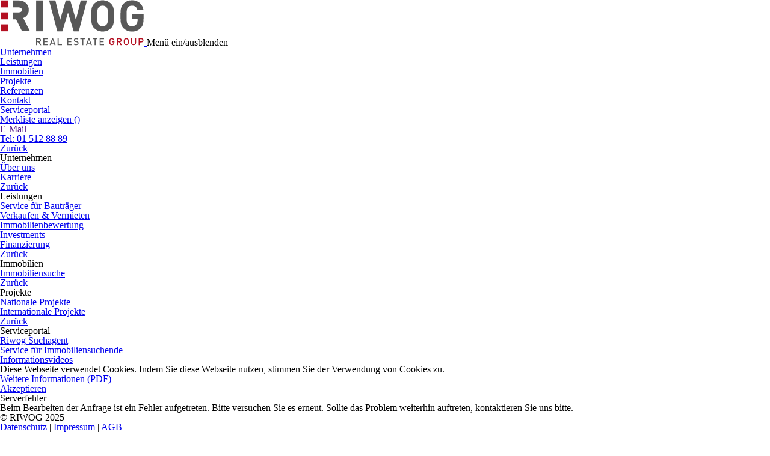

--- FILE ---
content_type: text/html;charset=UTF-8
request_url: https://www.riwog.at/immobilien/makler/505
body_size: 19096
content:
<!DOCTYPE html>
<html lang="de" itemscope="itemscope" itemtype="http://schema.org/WebPage"  xmlns:og="http://ogp.me/ns#" xmlns:fb="http://www.facebook.com/2008/fbml" xmlns:website="http://ogp.me/ns/website#" class="no-js">
<head>

    <link rel="dns-prefetch" href="//fast.fonts.net">
    <link rel="dns-prefetch" href="//www.google-analytics.com">
    <link rel="dns-prefetch" href="//maps.googleapis.com">

    <base href="https://www.riwog.at/"><!--[if lte IE 6]></base><![endif]-->
    <title>Serverfehler &raquo; RIWOG</title>

    <meta itemprop="inLanguage" content="de" />

    <meta name="viewport" content="width=device-width, initial-scale=1.0" />

    <link rel="canonical" href="https://www.riwog.at/serverfehler/" />

    <meta name="generator" content="SilverStripe - http://silverstripe.org" />
<meta http-equiv="Content-type" content="text/html; charset=utf-8" />
<meta property="og:title" content="Serverfehler" />
<meta property="og:type" content="website" />
<meta property="og:url" content="https://www.riwog.at/serverfehler/" />
<link rel="image_src" href="http://www.riwog.at/themes/riwog/img/riwog-logo.png" type="image/png" />
<meta property="og:image" content="http://www.riwog.at/themes/riwog/img/riwog-logo.png" />
<meta property="og:image:secure_url" content="https://www.riwog.at/themes/riwog/img/riwog-logo.png" />
<meta property="og:image:type" content="image/png" />
<meta property="og:description" content="Mit viel Engagement und fachlichem Know-How setzt die RIWOG neue Maßstäbe bei der Vermarktung, Entwicklung und Verwaltung von Immobilien." />
<meta property="og:site_name" content="RIWOG" />
<meta property="og:locale" content="de_DE" />

<meta name="twitter:title" content="Serverfehler">
<meta name="twitter:description" content="Mit viel Engagement und fachlichem Know-How setzt die RIWOG neue Maßstäbe bei der Vermarktung, Entwicklung und Verwaltung von Immobilien.">

    <link rel="apple-touch-icon" sizes="57x57" href="themes/riwog/favicons/apple-touch-icon-57x57.png?m=1456824567">
<link rel="apple-touch-icon" sizes="60x60" href="themes/riwog/favicons/apple-touch-icon-60x60.png?m=1456824567">
<link rel="apple-touch-icon" sizes="72x72" href="themes/riwog/favicons/apple-touch-icon-72x72.png?m=1456824567">
<link rel="apple-touch-icon" sizes="76x76" href="themes/riwog/favicons/apple-touch-icon-76x76.png?m=1456824567">
<link rel="apple-touch-icon" sizes="114x114" href="themes/riwog/favicons/apple-touch-icon-114x114.png?m=1456824567">
<link rel="apple-touch-icon" sizes="120x120" href="themes/riwog/favicons/apple-touch-icon-120x120.png?m=1456824567">
<link rel="apple-touch-icon" sizes="144x144" href="themes/riwog/favicons/apple-touch-icon-144x144.png?m=1456824567">
<link rel="apple-touch-icon" sizes="152x152" href="themes/riwog/favicons/apple-touch-icon-152x152.png?m=1456824567">
<link rel="apple-touch-icon" sizes="180x180" href="themes/riwog/favicons/apple-touch-icon-180x180.png?m=1456824567">
<link rel="icon" type="image/png" href="themes/riwog/favicons/favicon-32x32.png?m=1456824567" sizes="32x32">
<link rel="icon" type="image/png" href="themes/riwog/favicons/favicon-194x194.png?m=1456824567" sizes="194x194">
<link rel="icon" type="image/png" href="themes/riwog/favicons/favicon-96x96.png?m=1456824567" sizes="96x96">
<link rel="icon" type="image/png" href="themes/riwog/favicons/android-chrome-192x192.png?m=1456824567" sizes="192x192">
<link rel="icon" type="image/png" href="themes/riwog/favicons/favicon-16x16.png?m=1456824567" sizes="16x16">
<link rel="manifest" href="themes/riwog/favicons/manifest.json?m=1456824567">
<link rel="mask-icon" href="themes/riwog/favicons/safari-pinned-tab.svg?m=1456824567" color="#b41022">
<link rel="shortcut icon" href="themes/riwog/favicons/favicon.ico?m=1456824567">
<meta name="msapplication-TileColor" content="#ffffff">
<meta name="msapplication-TileImage" content="themes/riwog/favicons/mstile-144x144.png?m=1456824567">
<meta name="msapplication-config" content="themes/riwog/favicons/browserconfig.xml?m=1456824567">
<meta name="theme-color" content="#ffffff">

    <script src="/modules/silverstripe-dataprivacyconsentmanager/public/DataPrivacyConsentManager-1.1.x-dev.js"></script>
<script>
DataPrivacyConsentManager.addService('FACEBOOK_PIXEL', {"purposes":["MARKETING"],"consent":{"version":1,"initial":-1,"force":-1}});
DataPrivacyConsentManager.addService('FONTSCOM', {"purposes":["FONT"],"consent":{"version":1,"initial":1,"force":1}});
DataPrivacyConsentManager.addService('GOOGLE_ANALYTICS', {"purposes":["STATISTICS","MARKETING"],"consent":{"version":1,"initial":-1,"force":-1}});
DataPrivacyConsentManager.addService('GOOGLE_MAPS', {"purposes":["MAPS"],"consent":{"version":1,"initial":1,"force":1}});
DataPrivacyConsentManager.addService('IMMO_BILLIE', {"purposes":["EXTERNAL_CONTENT"],"consent":{"version":1,"initial":0,"force":-1}});
DataPrivacyConsentManager.addService('YOUTUBE', {"purposes":["VIDEO"],"consent":{"version":1,"initial":1,"force":1}});
DataPrivacyConsentManager.addService('APP_WATCHLIST', {"purposes":["APP","STATISTICS","MARKETING"],"consent":{"version":1,"initial":1,"force":1},"cookies":["vfsys-watchlist-id"]});
DataPrivacyConsentManager.addPolicy('main', {"version":3,"includes":{"FACEBOOK_PIXEL":1,"FONTSCOM":1,"GOOGLE_ANALYTICS":1,"GOOGLE_MAPS":1,"IMMO_BILLIE":1,"YOUTUBE":1,"APP_WATCHLIST":1}});
</script>

    <link type="text/css" rel="stylesheet" href="//fast.fonts.net/cssapi/6f2cff08-8a2e-46f1-9151-d245d1235a2e.css"/>

    <script type="text/javascript">
        document.documentElement.className = "js";
    </script>

    <script type="text/javascript" src="themes/riwog/lib/Hyphenator-5.1.0/Hyphenator_Loader.js"></script>
    <script type="text/javascript">
        Hyphenator_Loader.init(
                {
                    "de": "Silbentrennungsalgorithmus"
                },
                "themes/riwog/lib/Hyphenator-5.1.0/Hyphenator.js",
                {}
        );
    </script>

    
    <script>
        window.ga=window.ga||function(){(ga.q=ga.q||[]).push(arguments)};ga.l=+new Date;
        ga('create', 'UA-15396461-1', 'auto');
        ga('set', 'anonymizeIp', true);
        ga('send', 'pageview');
    </script>
	<script>DataPrivacyConsentManager.onConsent('GOOGLE_ANALYTICS', function(){ DataPrivacyConsentManager.loadScript('//www.google-analytics.com/analytics.js'); });</script>
    

	
		<script>
			DataPrivacyConsentManager.onConsent('FACEBOOK_PIXEL', function(){
			!function(f,b,e,v,n,t,s)
			{if(f.fbq)return;n=f.fbq=function(){n.callMethod?
				n.callMethod.apply(n,arguments):n.queue.push(arguments)};
				if(!f._fbq)f._fbq=n;n.push=n;n.loaded=!0;n.version='2.0';
				n.queue=[];t=b.createElement(e);t.async=!0;
				t.src=v;s=b.getElementsByTagName(e)[0];
				s.parentNode.insertBefore(t,s)}(window, document,'script',
				'https://connect.facebook.net/en_US/fbevents.js');
			fbq('init', '2636277666606058');
			fbq('track', 'PageView');
			});
		</script>
		
	

<link rel="stylesheet" type="text/css" href="/modules/silverstripe-mailobfuscate/css/mail.css?m=1753365670" />
<link rel="stylesheet" type="text/css" href="/themes/riwog/css/reset.css?m=1487289288" />
</head>

<body>

<div class="body ErrorPage">

    <header class="header">
        <div class="header-desktopTop">
            <div class="header-mobileTop">
                <a href="/" class="logo">
                    <img src="themes/riwog/img/riwog-logo.svg" alt="RIWOG - Real Estate Group" />
                </a>
                <a class="header-togglePrimaryMenu">
                    Menü ein/ausblenden
                </a>
            </div>

            <!-- todo: use radio buttons for second level -->

            <nav class="navigation navigation_primary">
                <ul>
                    
                        <li class="navigation_primary-entry navigation_primary-hasSecondaryNavigation " data-for="submenu-6">
                            <a href="/unternehmen/ueber-uns/" class="navigation-title navigation_primary-title CategoryPage navigation_primary-title-hasSecondaryNavigation">Unternehmen</a>

                            
                                <nav class="navigation navigation_secondary " id="submenu-6">
                                    <a href="/serverfehler/#" class="navigation-title navigation_secondary-back">Zurück</a>
                                    <div class="navigation-title navigation_secondary-heading">Unternehmen</div>
                                    <ul class="navigation_level-second navigation_level-second-left ">
                                        
                                            <li class="navigation_secondary-entry ">
                                                <a class="navigation-title navigation_secondary-title ContentPage" href="/unternehmen/ueber-uns/" title="Über uns">Über uns</a>
                                            </li>
                                    
                                            <li class="navigation_secondary-entry ">
                                                <a class="navigation-title navigation_secondary-title ContentPage" href="/unternehmen/karriere/" title="Karriere">Karriere</a>
                                            </li>
                                    
                                    </ul>
                                </nav>
                            

                        </li>
                    
                        <li class="navigation_primary-entry navigation_primary-hasSecondaryNavigation " data-for="submenu-7">
                            <a href="/leistungen/bautraegerservice/" class="navigation-title navigation_primary-title CategoryPage navigation_primary-title-hasSecondaryNavigation">Leistungen</a>

                            
                                <nav class="navigation navigation_secondary " id="submenu-7">
                                    <a href="/serverfehler/#" class="navigation-title navigation_secondary-back">Zurück</a>
                                    <div class="navigation-title navigation_secondary-heading">Leistungen</div>
                                    <ul class="navigation_level-second navigation_level-second-left ">
                                        
                                            <li class="navigation_secondary-entry ">
                                                <a class="navigation-title navigation_secondary-title ContentPage" href="/leistungen/bautraegerservice/" title="Service für Bauträger">Service für Bauträger</a>
                                            </li>
                                    
                                            <li class="navigation_secondary-entry ">
                                                <a class="navigation-title navigation_secondary-title ContentPage" href="/leistungen/verkaufen-vermieten/" title="Verkaufen &amp; Vermieten">Verkaufen &amp; Vermieten</a>
                                            </li>
                                    
                                            <li class="navigation_secondary-entry ">
                                                <a class="navigation-title navigation_secondary-title ContentPage" href="/leistungen/bewerten/" title="Immobilienbewertung">Immobilienbewertung</a>
                                            </li>
                                    
                                            <li class="navigation_secondary-entry ">
                                                <a class="navigation-title navigation_secondary-title ContentPage" href="/leistungen/investments/" title="Investments">Investments</a>
                                            </li>
                                    
                                            <li class="navigation_secondary-entry ">
                                                <a class="navigation-title navigation_secondary-title ContentPage" href="/leistungen/finanzierung/" title="Finanzierung">Finanzierung</a>
                                            </li>
                                    
                                    </ul>
                                </nav>
                            

                        </li>
                    
                        <li class="navigation_primary-entry navigation_primary-hasSecondaryNavigation " data-for="submenu-17">
                            <a href="/immobilien/suche/" class="navigation-title navigation_primary-title RealtyControllerPage RealtyQueryAwarePage navigation_primary-title-hasSecondaryNavigation">Immobilien</a>

                            
                                <nav class="navigation navigation_secondary " id="submenu-17">
                                    <a href="/serverfehler/#" class="navigation-title navigation_secondary-back">Zurück</a>
                                    <div class="navigation-title navigation_secondary-heading">Immobilien</div>
                                    <ul class="navigation_level-second  ">
                                        
                                            <li class="navigation_secondary-entry ">
                                                <a class="navigation-title navigation_secondary-title RealtySearchPage RealtyQueryAwarePage" href="/immobilien/suche/" title="Immobiliensuche">Immobiliensuche</a>
                                            </li>
                                    
                                    </ul>
                                </nav>
                            

                        </li>
                    
                        <li class="navigation_primary-entry navigation_primary-hasSecondaryNavigation " data-for="submenu-29">
                            <a href="/projekte/liste/" class="navigation-title navigation_primary-title ProjectControllerPage navigation_primary-title-hasSecondaryNavigation">Projekte</a>

                            
                                <nav class="navigation navigation_secondary " id="submenu-29">
                                    <a href="/serverfehler/#" class="navigation-title navigation_secondary-back">Zurück</a>
                                    <div class="navigation-title navigation_secondary-heading">Projekte</div>
                                    <ul class="navigation_level-second  ">
                                        
                                            <li class="navigation_secondary-entry ">
                                                <a class="navigation-title navigation_secondary-title navigation_secondary-hash" href="/projekte/liste/#nationale-projekte" title="Nationale Projekte">Nationale Projekte</a>
                                            </li>
                                    
                                            <li class="navigation_secondary-entry ">
                                                <a class="navigation-title navigation_secondary-title navigation_secondary-hash" href="/projekte/liste/#internationale-projekte" title="Internationale Projekte">Internationale Projekte</a>
                                            </li>
                                    
                                    </ul>
                                </nav>
                            

                        </li>
                    
                        <li class="navigation_primary-entry  " data-for="submenu-19">
                            <a href="/referenzen/" class="navigation-title navigation_primary-title ReferencePage ">Referenzen</a>

                            

                        </li>
                    
                        <li class="navigation_primary-entry  " data-for="submenu-3">
                            <a href="/kontakt/" class="navigation-title navigation_primary-title ContactPage ">Kontakt</a>

                            

                        </li>
                    
                        <li class="navigation_primary-entry navigation_primary-hasSecondaryNavigation " data-for="submenu-10">
                            <a href="/serviceportal/riwog-suchagent/" class="navigation-title navigation_primary-title ServiceportalPage navigation_primary-title-hasSecondaryNavigation">Serviceportal</a>

                            
                                <nav class="navigation navigation_secondary " id="submenu-10">
                                    <a href="/serverfehler/#" class="navigation-title navigation_secondary-back">Zurück</a>
                                    <div class="navigation-title navigation_secondary-heading">Serviceportal</div>
                                    <ul class="navigation_level-second  navigation_level-second-right">
                                        
                                            <li class="navigation_secondary-entry ">
                                                <a class="navigation-title navigation_secondary-title ContentPage" href="/serviceportal/riwog-suchagent/" title="Riwog Suchagent">Riwog Suchagent</a>
                                            </li>
                                    
                                            <li class="navigation_secondary-entry ">
                                                <a class="navigation-title navigation_secondary-title ContentPage" href="/serviceportal/service-fuer-immobiliensuchende/" title="Service für Immobiliensuchende">Service für Immobiliensuchende</a>
                                            </li>
                                    
                                            <li class="navigation_secondary-entry ">
                                                <a class="navigation-title navigation_secondary-title ContentPage" href="/serviceportal/informationsvideos/" title="Informationsvideos">Informationsvideos</a>
                                            </li>
                                    
                                    </ul>
                                </nav>
                            

                        </li>
                    

                        <li class="navigation_primary-entry navigation_primary-entry-additional">
                            <a href="/immobilien/merkliste/" class="navigation-title navigation_primary-title ErrorPage">Merkliste anzeigen ()</a>
                        </li>
                </ul>

                <div class="navigation_primary-footer">
                    <div><a href="" class="mail mail-indirect  styleless donthyphenate"><span class="donthyphenate" data-mail="office">E-Mail</span><span class=" donthyphenate" data-mail="riwog.at"></span></a></div>
                    <div><a class="styleless" href="tel:+4315128889">Tel: 01 512 88 89</a></div>
                </div>
            </nav>
        </div>
        <div class="header-desktopSecondaryNavigation">

        </div>
    </header>

    <div class="body-scroll">
        <main>

            
                <div class="Page-Consent" data-dpcm-role="panel">
                    <div class="Page-Consent-container">
                        <p>
                            Diese Webseite verwendet Cookies. Indem Sie diese Webseite nutzen, stimmen Sie der Verwendung von Cookies zu.<br />
                            <a  class="Page-Consent-link" href="/assets/Uploads/DatenschutzerklaerungRIWOG-Stand-21.03.2023.pdf?m=1679386228" target="_blank">Weitere Informationen (PDF)</a>
                        </p>

                        <a class="Page-Consent-button" href="/serverfehler/#" onclick="DataPrivacyConsentManager.acceptPolicyAndHidePanel(); return false;">Akzeptieren</a>
                    </div>
                </div>

                <script type="text/javascript" src="/assets/_combinedfiles/Page.lib.js?m=1766400102"></script><script type="text/javascript" src="/assets/_combinedfiles/Page.js?m=1766400102"></script><script>
                    DataPrivacyConsentManager.acceptPolicyAndHidePanel = function(){
                        DataPrivacyConsentManager.acceptPolicy('main');
                        $('[data-dpcm-role="panel"]').slideUp();
                    };
                </script>
            

            <div class="Blocks">
    
    <div class="HeadlineBlock">
        <div class="hasNoMoreInformation">
    <a class="anchor" id="block-124" name="block-124"></a>
    <div class="typography">
        <h2>Serverfehler</h2>
    </div>
    
</div>
    </div>
    
    <div class="TeaserTextBlock">
        
<div class="TeaserTextBlock-content hyphenate typography">
    <p><span>Beim Bearbeiten der Anfrage ist ein Fehler aufgetreten. Bitte versuchen Sie es erneut. Sollte das Problem weiterhin auftreten, kontaktieren Sie uns bitte.</span></p>
</div>

    </div>
    
</div>

        </main>

        <footer class="footer">
            <div class="footer-content">
                <div class="footer-company">&copy; RIWOG 2025</div>

                <div class="footer-contact">
                    <a href="/serverfehler/#datenschutz" data-target="#datenschutz" class="footer-open">Datenschutz</a>
                    |
                    <a href="/serverfehler/#impressum" data-target="#impressum" class="footer-open">Impressum</a>
                    |
                    <a href="/serverfehler/#agb" data-target="#agb" class="footer-open">AGB</a>
                </div>
            </div>

            <div class="footer-collapsed footer-datenschutz">
                <div class="impressum-content">
                    <a id="datenschutz" name="datenschutz" class="anchor"></a>
                    <h2 class="impressum-headline impressum-headline-main">Datenschutz</h2>

                    <h3 class="impressum-text">1. SCHUTZ PERSONENBEZOGENER DATEN</h3><p class="impressum-text">Personenbezogene Daten, sind Daten, die die Identifizierung einer Person zulassen. Dies sind unter anderem der Name, die Adresse, das Geburtsdatum und die IP-Adresse.<br>Wir (die RIWOG Real Estate Management GmbH) nehmen den Schutz und die Sicherheit Ihrer persönlichen Daten sehr ernst. Die Bearbeitung Ihrer personenbezogenen Daten erfolgt daher ausschließlich im Falle Ihrer ausdrücklichen Einwilligung oder wenn eine sonstige rechtliche Grundlage (im Sinn der DSGVO) vorliegt. Es werden nur solche personenbezogenen Daten erhoben, die für die Durchführung und Abwicklung unserer Aufgaben und Leistungen erforderlich sind oder die Sie uns freiwillig zur Verfügung gestellt haben.<br><br>Jeder Zugriff auf unsere Website und jeder Abruf einer auf dieser hinterlegten Datei wird protokolliert. Die Speicherung dient internen systembezogenen und statistischen Zwecken. Protokolliert werden: Name der abgerufenen Datei, Datum, Uhrzeit des Abrufs, übertragene Datenmenge, Meldung über erfolgreichen Abruf, Webbrowser, anfragende Domain, IP Adresse des anfragenden Computer, Suchwörter, (…)*. Wir verarbeiten und speichern sämtliche personenbezogenen Daten, die Sie uns im Rahmen von E-Mail-Anfragen übermitteln (z.B. Name, Adresse, E-Mail-Adresse, Telefonnummer, etc.) zur Durchführung der von Ihnen gewünschten Kontaktaufnahme sowie zur weiteren Pflege von Kundenbeziehungen. Diese Daten werden bis auf Ihren schriftlichen Antrag zur Löschung bei uns gespeichert.<br><br>Sollten im Zusammenhang mit diesen Datenschutzbestimmungen Fragen auftauchen, senden Sie uns bitte ein E-Mail an folgende Adresse: office@riwog.at.<br><br></p><h3 class="impressum-text">2. FÜR DIE DATENVERARBEITUNG VERANTWORTLICH</h3><p class="impressum-text">RIWOG Real Estate Management GmbH<br>Börsegasse 12<br>1010 Wien<br>Tel: +43 1 512 88 89<br>E-Mail: office@riwog.at<br>Ansprechpartner: Tanja Stoßfellner, MA<br><br></p><h3 class="impressum-text">3. HINWEIS FÜR KINDER UND JUGENDLICHE</h3><p class="impressum-text">Da die Einwilligung eines Kindes nur dann rechtmäßig ist, wenn das Kind das 16. Lebensjahr vollendet hat, ist die Nutzung unserer Dienste für Personen, die diese Altersgrenze nicht erreicht haben, nicht gestattet. Mit Abgabe der Zustimmungserklärung sichern Sie zu, dass Sie das 16. Lebensjahr vollendet haben.<br><br></p><h3 class="impressum-text">4. IHR RECHT AUF AUSKUNFT UND LÖSCHUNG (BETROFFENENRECHTE)</h3><p class="impressum-text">Sie haben das Recht auf Auskunft über Ihre gespeicherten, personenbezogenen Daten, deren Herkunft und Empfänger und den Zweck der Datenverarbeitung, sowie ein Recht auf Berichtigung, Widerspruch, Datenübertragung, Einschränkung der Bearbeitung sowie Sperrung oder Löschung unrichtiger/unzulässig verarbeiteter Daten.<br><br>Sie haben auch das Recht, eine allenfalls erteilte Einwilligung zur Nutzung Ihrer personenbezogenen Daten jederzeit zu widerrufen. Zur Geltendmachung der Ihnen zustehenden Betroffenenrechte (Auskunft, Löschung, Berichtigung, Widerspruch und/oder Datenübertragung<sup>1</sup>) wenden Sie sich an office@riwog.at.<br><br>Sofern Sie der Auffassung sind, dass die Verarbeitung Ihrer personenbezogenen Daten durch uns gegen das geltende Datenschutzrecht verstößt oder Ihre datenschutzrechtlichen Ansprüche in einer anderen Weise verletzt worden sind, besteht die Möglichkeit, dass Sie sich bei der zuständigen Aufsichtsbehörde beschweren. Dies ist in Österreich die Datenschutzbehörde.<br><br><em><sup>1</sup> Sofern im Fall der Datenübertragung nicht ein unverhältnismäßiger Aufwand verursacht wird.</em><br><br></p><h3 class="impressum-text">5. VERWENDUNG VON DATEN – SICHERHEIT</h3><p class="impressum-text">Die uns zur Verfügung gestellten Daten werden nur für eindeutig festgelegte oder durch Ihre Einwilligung gedeckte Zwecke verarbeitet. Die Erhebung der Daten erfolgt im Rahmen von Bestimmungen, die die Vertragsanbahnung unterstützen oder einen bereits geschlossenen Vertrag abwickeln sollen und die im Einklang mit der DSGVO stehen. Davon ausgenommen ist die Nutzung für statistische Zwecke, sofern die zur Verfügung gestellten Daten anonymisiert wurden.<br><br>Im Rahmen unseres Serviceportales auf unserer Website verarbeiten wir Ihre Kontaktdaten, um für Sie Suchobjekte (Immobilien) zu finden.<br><br>Wir erheben und speichern automatisch in Ihren Server Log Files Informationen, die Ihr Browser an uns übermittelt. Dies sind: Browsertyp/-version verwendetes Betriebssystem Referrer URL (die zuvor besuchte Seite), Hostname des zugreifenden Rechners (IP Adresse) Uhrzeit der Serveranfrage. Diese Daten sind für den Anbieter nicht bestimmten Personen zuordenbar. Eine Zusammenführung dieser Daten mit anderen Datenquellen wird nicht vorgenommen, die Daten werden zudem nur für statistische Auswertungen genutzt.<br><br>Wir haben dem Stand der Technik entsprechende organisatorische und technische Vorkehrungen getroffen, um den Schutz Ihrer personenbezogenen Daten zu gewährleisten (Schutz gegen missbräuchliche Verwendung sowohl von innen als auch von außen; etwa durch Firewalls, Verschlüsselungen, Zugriffsberechtigungen, etc.). Es kann jedoch nicht ausgeschlossen werden, dass durch von uns nicht verursachte Fehler bei der Datenübertragung oder auch unautorisiertem Zugriff durch Dritte (Hacker, etc.) Informationen von anderen Personen eingesehen oder genutzt werden. Dafür übernehmen wir keine Haftung, sofern diese missbräuchliche Verwendung nicht von uns schuldhaft verursacht wurde.<br><br>Es ist empfehlenswert bei der Versendung besonders sensibler Daten und Informationen den Postweg zu nutzen, da bei der E-Mail Nutzung eine Sicherheit nicht gewährleistet werden kann.<br><br></p><h3 class="impressum-text">6. WEITERGABE VON DATEN AN DRITTE (ÜBERMITTLUNG)</h3><p class="impressum-text">Grundsätzlich stellen wir Ihre personenbezogenen Daten dritten Parteien nicht zur Verfügung.<br><br>Allerdings kann es zur Erfüllung Ihres Auftrages (Vermittlungsvertrag, auch Suchauftrag) oder aus gesetzlichen Gründen erforderlich sein, Ihre Daten an vertrauenswürdige Dritte weiterzuleiten. Dies können Gerichte oder Behörden oder sonstige beteiligte Dritte (auch Auftragsverarbeiter, die für uns tätig sind) sein. Das können interne Abteilungen unseres Unternehmens sein (EDV) oder auch Gesellschaften unserer Unternehmensgruppe (zur Abwicklung gemeinsamer Projekte), Hausverwaltungen oder mit uns in Geschäftskontakt stehende Makler und Finanzierungsexperten. In diesen Fällen erfolgt die Weitergabe Ihrer Daten ausschließlich auf Grundlage des DSGVO (aufgrund der von Ihnen erteilten Einwilligung, zum Zwecke der Erfüllung eines Vertrages oder der Erfüllung einer rechtlichen Verpflichtung, etc.) und umfassen den Namen, die Telefonnummer und die E-Mail-Adresse.<br><br></p><h3 class="impressum-text">7. SPEICHERN/LÖSCHEN VON DATEN</h3><p class="impressum-text">Wir bewahren Ihre personenbezogenen Daten nicht länger auf als es für die Zwecke, für die sie verarbeitet werden, erforderlich ist. Die Aufbewahrung der Daten erfolgt auch zu Beweismittelzwecken unter Berücksichtigung der Verjährungsfristen bzw. solange eine Inanspruchnahme (Haftung) von uns möglich ist.<br><br>Wir verarbeiten Ihre Daten auch zum Zweck des Eigenschutzes (Schutz des Eigentums sowie Mitarbeiterschutz und Wahrnehmung von Verkehrssicherungspflichten) sowie zum Zweck der Verhinderung und Aufklärung strafrechtlich relevanten Verhaltens in Form einer verschlüsselten Videoüberwachung. Die Auswertung der Daten erfolgt ausschließlich für diese Zwecke. Die Daten werden bis zu 72 Stunden gespeichert, eine längere Speicherung erfolgt nur im Anlassfall für die Dauer der Abwicklung des Verfahrens. Ihre Daten werden nicht an Empfänger weitergegeben, die mit diesen Daten eigene Zwecke verfolgen, sondern nur an zuständige Behörden und Gerichte (aus Gründen der Beweissicherung oder zur Durchsetzung von Ansprüchen), an Versicherungen (zur Abwicklung von Versicherungsfällen) und an Rechtsanwälte und sonstige Stellen zum Zwecke der Rechtsdurchsetzung. Eine Übermittlung an Empfänger in einem Drittland oder an eine internationale Organisation ist nicht vorgesehen. Ungeachtet der Ihnen zustehenden Betroffenenrechte (vgl. Punkt 4. Betroffenenrechte) ist darauf hinzuweisen, dass hier kein Recht auf Datenübertragbarkeit besteht.<br><br></p><h3 class="impressum-text">8. COOKIES</h3><p class="impressum-text">Wir weisen darauf hin, dass wir im Rahmen des Besuchs unserer Website zu Werbe- und Kommunikationszwecken, zur Durchführung der Anmeldung (bzw. Registrierung), Anfrage und zur SPAM-Vermeidung, Cookies einsetzen (siehe auch <a href="http://www.allaboutcookies.org/ge/">http://www.allaboutcookies.org/ge/</a>). Dabei handelt es sich um kleine Textdateien, die mit Hilfe des Browsers auf Ihrem Endgerät abgelegt werden. Wir nutzen Cookies dazu, unser Angebot nutzerfreundlich zu gestalten. Einige Cookies bleiben auf Ihrem Endgerät gespeichert, bis Sie diese löschen. Sie ermöglichen es uns, Ihren Browser beim nächsten Besuch wiederzuerkennen.<br><br>Wenn Sie dies nicht wünschen, so können Sie Ihren Browser so einrichten, dass er Sie über das Setzen von Cookies informiert und Sie dies nur im Einzelfall erlauben. Bei der Deaktivierung von Cookies kann die Funktionalität unserer Website eingeschränkt sein.<br><br>Sitzungs-Cookie (lokal): Es handelt sich um einen technischen Cookie mit einer Speicherfunktion der Handlungen des Benutzers innerhalb einer Webseite. Dieser wird beim Verlassen der Webseite gelöscht.<br>Wie können Cookies deaktiviert, gelöscht oder blockiert werden: Die besuchte Website ermöglicht die einzelnen Cookies, mit den hier folgend illustrierten Modalitäten, anzuhaken/abzuhaken, jedoch mit dem Hinweis, dass im Falle einer Deaktivierung die vollständige Nutzung der Webseite nicht mehr garantiert werden kann.<br><br>Firefox:</p><ul>
<li>
<p>Öffnen Sie den Firefox Browser.</p>
</li>
<li>
<p>Drücken Sie die „Alt“ Taste auf Ihrer Tastatur.</p>
</li>
<li>
<p>Wählen Sie „Menü“ und dann „Optionen“ in Ihrer Funktionsleiste.</p>
</li>
<li>
<p>Wählen Sie den Reiter „Privatsphäre“ aus.</p>
</li>
<li>
<p>Wählen Sie für „Firefox wird eine Chronik:“ „nach benutzerdefinierten Einstellungen anlegen“ aus.</p>
</li>
<li>
<p>Entfernen Sie die Markierung „Cookies akzeptieren“ und speichern Sie Ihre Einstellungen.</p>
</li>
</ul><p class="impressum-text">Internet Explorer:</p><ul>
<li>
<p>Öffnen Sie den Internet Explorer.</p>
</li>
<li>
<p>Klicken Sie auf die Schaltfläche „Extras“ und dann auf „Internetoptionen“.</p>
</li>
<li>
<p>Klicken Sie auf die Registerkarte „Datenschutz“.</p>
</li>
<li>
<p>Im Reiter „Cookies“ können Sie die Markierung entfernen und Ihre Einstellungen speichern.</p>
</li>
</ul><p>Google Chrome:</p><ul>
<li>
<p>Öffnen Sie Google Chrome.</p>
</li>
<li>
<p>Wählen Sie “Einstellungen” aus.</p>
</li>
<li>
<p>Klicken Sie auf “Erweiterte Einstellungen anzeigen”.</p>
</li>
<li>
<p>Klicken Sie im Reiter „Datenschutz“ auf „Inhaltseinstellungen“.</p>
</li>
<li>
<p>Im Abschnitt „Cookies“ können Sie diese deaktivieren und Ihre Einstellungen speichern.</p>
</li>
</ul><p class="impressum-text">Safari:</p><ul>
<li>
<p>Öffnen Sie Safari.</p>
</li>
<li>
<p>Wählen Sie „Einstellungen“ in der Funktionsliste (graues Zahnrad in der oberen, rechten Ecke) und klicken Sie auf „Privatsphäre“.</p>
</li>
<li>
<p>Unter „Cookies akzeptieren“ können Sie spezifizieren ob und wann Safari Cookies von Websites akzeptieren soll. Für mehr Informationen klicken Sie auf Hilfe (?).</p>
</li>
</ul><p class="impressum-text">Wenn Sie mehr über die Cookies erfahren möchten, die auf Ihrem Computer gespeichert werden, dann klicken Sie auf „Cookies anzeigen“.<br><br></p><h3 class="impressum-text">9. WEBANALYSE – GOOGLE ANALYTICS</h3><p class="impressum-text">Unsere Website verwendet Funktionen des Webanalysedienstes Google Analytics, einen Webanalysedienst der Google Inc. (“Google”) in den USA, 1600 Amphitheatre Parkway Mountain View, CA 94043. Dazu werden Cookies verwendet, die eine Analyse der Benutzung der Website durch Ihre Benutzer ermöglicht. Die dadurch erzeugten Informationen werden auf den Server des Anbieters übertragen und dort gespeichert. Mehr Informationen zum Umgang mit Nutzerdaten bei Google Analytics finden Sie in der Datenschutzerklärung von Google unter dem folgenden Link <a href="https://support.google.com/analytics/answer/6004245?hl=de">https://support.google.com/analytics/answer/6004245?hl=de</a>.<br><br>Sie können dies verhindern, indem Sie Ihren Browser so einrichten, dass keine Cookies gespeichert werden. Die durch Cookies erzeugten Informationen über Ihre Benutzung dieser Website (einschließlich Ihrer IP-Adresse) wird an einen Server von Google übertragen und dort gespeichert. Google wird diese Informationen benutzen, um die Nutzung der Website auszuwerten, um Reports über die Websiteaktivitäten zusammenzustellen. Wir nutzen diese Informationen ausschließlich zu Zwecken der eigenen Marktforschung und Optimierung der Gestaltung der Website.<br><br>Auch wird Google diese Informationen gegebenenfalls an Dritte übertragen, sofern dies gesetzlich vorgeschrieben oder soweit Dritte diese Daten im Auftrag von Google verarbeiten. Google wird in keinem Fall Ihre IP-Adresse mit anderen Daten in Verbindung bringen. Sie können die Installation der Cookies durch eine entsprechende Einstellung Ihrer Browser Software verhindern. Möglicherweise können Sie in diesem Fall nicht mehr sämtliche Funktionen dieser Website voll umfänglich nutzen. Durch die Nutzung dieser Website erklären Sie sich mit der Bearbeitung der über Sie erhobenen Daten durch Google in der zuvor beschriebenen Art und Weise und zu dem zuvor benannten Zweck einverstanden.<br><br>Falls Sie nicht wünschen, dass Ihre anonymisierten Daten für die Website-Analyse verwendet werden, finden Sie hier ein Tool zur Deaktivierung: <a href="https://tools.google.com/dlpage/gaoptout/">GA-OptOut</a>.<br><br>Die Verarbeitung Ihrer Daten erfolgt hier aufgrund unseres berechtigten Interesses oder dem eines Dritten für den Zweck der Homepages und der Verbesserung unserer Services. Die Beziehung zum Webanalyseanbieter basiert auf einem Angemessenheitsbeschluss der Europäischen Kommission (im Fall der USA: „Privacy Shield“).<br><br>Die Datenverarbeitung erfolgt weiters auf Basis der gesetzlichen Bestimmungen des § 96 Abs 3 TKG sowie des Art 6 Abs 1 lit f (berechtigtes Interesse) der DSGVO. Unser Anliegen im Sinne der DSGVO (berechtigtes Interesse) ist die Verbesserung unseres Angebotes und unseres Webauftritts.<br><br></p><h3 class="impressum-text">10. IP-ANONYMISIERUNG</h3><p class="impressum-text">Wir nutzen die Funktion „Aktivierung der IP-Anonymisierung“. Dadurch wird Ihre IP-Adresse von Google innerhalb von Mitgliedstaaten der EU oder in anderen Vertragsstaaten des EWR zuvor gekürzt. Nur in Ausnahmefällen wird die volle IP-Adresse an einen Server von Google in den USA übertragen und dort gekürzt. Im Auftrag des Betreibers dieser Website wird Google diese Informationen benutzen, um Ihre Nutzung der Website auszuwerten, um Reports über die Websiteaktivitäten zusammenzustellen und um weitere mit der Websitenutzung und der Internetnutzung verbundene Dienstleistungen gegenüber dem Websitebetreiber zu erbringen. Die im Rahmen von Google Analytics von Ihrem Browser übermittelte IP-Adresse wird nicht mit anderen Daten von Google zusammengeführt.<br><br></p><h3 class="impressum-text">11. FACEBOOK-PLUGINS</h3><p class="impressum-text">Unsere Website enthält Plugins von Facebook, 1601 South California Avenue, Palo Alto, CA 94304, USA. Mit der Social-Media-Schaltfläche können Sie die Seite „liken“. Bitte beachten Sie, dass über diese Funktionen benutzerbezogene Daten an Dritte (Facebook) übertragen werden können. Facebook ist ein soziales Netzwerk. Das jeweilige Plugin ist am Logo von Facebook erkennbar. Die Gesamtübersicht aller Plugins von Facebook können Sie sich unter dem nachfolgenden Link ansehen: <a href="https://developers.facebook.com/docs/plugins">https://developers.facebook.com/docs/plugins</a>.<br><br>Sobald Sie unsere Website frequentieren, stellt das Facebook-Plugin zwischen Ihrem Internetbrowser und den Servern von Facebook eine unmittelbare Verbindung her. Auf diesem Weg wird Facebook darüber informiert, dass mit Ihrer IP-Adresse unsere Internetseite besucht wurde. Wir, als Anbieter unserer Internetseite, werden von Facebook nicht über den Inhalt der übertragenen Daten beziehungsweise der Datennutzung informiert. Unter dem nachfolgenden Link können Sie sich weitergehend informieren: <a href="https://de-de.facebook.com/policy.php">https://de-de.facebook.com/policy.php<br></a><br>Für den Fall, dass Sie Mitglied von Facebook sein sollten, jedoch nicht möchten, dass Facebook über unsere Internetseite Daten über Sie übermittelt bekommt und mit Ihren Mitgliedsdaten verbindet, so müssen Sie sich, bevor Sie unsere Internetseite aufrufen, bei Facebook ausloggen.<br><br></p><h3 class="impressum-text"><strong>11.1. Facebook Pixel</strong></h3><p>Unsere Website verwendet die Remarketing-Funktion „Facebook-Pixel“ der Facebook Inc. („Facebook“). Diese Funktion dient dazu, Besuchern dieser Webseite im Rahmen des Besuchs des sozialen Netzwerkes Facebook interessenbezogene Werbeanzeigen („Facebook-Ads“) zu präsentieren. Hierzu wurde auf unserer Website Facebook-Pixel implementiert. Über Facebook-Pixel wird beim Besuch der Webseite eine direkte Verbindung zu den Facebook-Servern hergestellt. Dabei wird an den Facebook-Server übermittelt, dass Sie diese Website besucht haben und Facebook ordnet diese Information Ihrem persönlichen Facebook-Benutzerkonto zu.<br><br> Nähere Informationen zur Erhebung und Nutzung der Daten durch Facebook sowie über Ihre diesbezüglichen Rechte und Möglichkeiten zum Schutz Ihrer Privatsphäre finden Sie in den Datenschutzhinweisen von Facebook unter <a href="https://www.facebook.com/about/privacy/" target="_blank">https://www.facebook.com/about/privacy/</a>.<br><br> Alternativ können Sie die Remarketing-Funktion von Facebook unter <a href="https://www.facebook.com/settings/?tab=ads#_=_" target="_blank">https://www.facebook.com/settings/?tab=ads#_=_</a> deaktivieren. Hierfür müssen Sie bei Facebook angemeldet sein.<br><br></p><h3 class="impressum-text">12. EINBINDUNG VON DIENSTEN UND INHALTEN DRITTER</h3><p class="impressum-text">Auf der Website werden Inhalte Dritter, wie z.B. Videos von YouTube, Kartenmaterial von Google-Maps, RSS-Feeds oder Grafiken von anderen Websites eingebunden. Dies setzt immer voraus, dass die Anbieter dieser Inhalte die IP-Adresse der Nutzer wahrnehmen, zumal ohne die IP-Adresse die Inhalte nicht an den Browser des jeweiligen Nutzers gesendet werden können. Die IP-Adresse ist damit für die Darstellung dieser Inhalte erforderlich. Wir bemühen uns, nur solche Inhalte zu verwenden, deren jeweilige Anbieter die IP-Adresse lediglich zur Auslieferung der Inhalte verwenden. Jedoch haben wir keinen Einfluss darauf, falls die Drittanbieter die IP-Adresse z.B. für statistische Zwecke speichern. Soweit dies uns bekannt ist, klären wir die Nutzer darüber auf.<br><br>YouTube Videos: Auf dieser Website sind bei YouTube gespeicherte Videos eingebettet. Die Website ermöglicht nur die Verbindung zu YouTube. Es handelt sich bei YouTube um einem Dienst von Google. Bei allen YouTube-Videos auf dieser Website ist der sog. „erweiterte Datenschutzmodus“ aktiviert. Diesen erweiterten Datenschutzmodus stellt YouTube bereit und sichert damit zu, dass YouTube keine Cookies mit personenbezogenen Daten auf Ihrem Rechner speichert. Beim Aufruf der Website und zur Einbettung der Videos wird die IP-Adresse übertragen. Diese lässt sich nicht zuordnen, sofern Sie sich nicht vor dem Seitenaufruf bei YouTube oder einem anderen Google-Dienst angemeldet haben bzw. dauerhaft angemeldet sind. Sobald Sie die Wiedergabe eines eingebetteten Videos durch Anklicken starten, speichert YouTube durch den erweiterten Datenschutzmodus auf Ihrem Rechner nur Cookies, die keine persönlich identifizierbaren Daten enthalten. Diese Cookies lassen sich durch entsprechende Browsereinstellungen und -erweiterungen verhindern. Weitere Informationen zur Einbindung der Youtube-Videos finden Sie auf der Informationsseite von YouTube.<br><br>Unsere Website enthält zudem folgende Inhalte Dritter: Kartenmaterial von Google-Maps, Instagram, Xing. Dies setzt immer voraus, dass die Anbieter dieser Inhalte die IP-Adresse der Nutzer wahrnehmen, denn ohne die IP-Adresse könnten sie die Inhalte nicht an den Browser des jeweiligen Nutzers senden. Die IP-Adresse ist damit für die Darstellung dieser Inhalte erforderlich. Wir bemühen uns nur solche Inhalte zu verwenden, deren jeweilige Anbieter die IP-Adresse lediglich zur Auslieferung der Inhalte verwenden. Jedoch haben wir keinen Einfluss darauf, falls die Dritt-Anbieter die IP-Adresse z.B. für statistische Zwecke speichern. Soweit dies uns bekannt ist, klären wir die Nutzer darüber auf.<br><br>Für die Abwicklung der Bieterverfahren nutzen wir immo-billie, ein Service der easy immo solutions GmbH aus Österreich. Durch Ihre Einwilligung zur Nutzung dieses Services werden (personenbezogene) Daten (insbesondere Ihre IP-Adresse, sowie im Falle einer Anfrage die von Ihnen angegebenen Kontaktdaten) an diesen Dienstleister übertragen. Details zur Verarbeitung und Speicherung entnehmen Sie bitte der <a rel="noopener" href="https://immo-billie.com/de/privacy-policy" target="_blank">Datenschutzerklärung von immo-billie</a>.</p><h3 class="impressum-text">13. NEWSLETTER</h3><p class="impressum-text">Auf der RIWOG Website haben Sie die Möglichkeit unseren Newsletter zu abonnieren. Im Rahmen der Abonnementeintragung benötigen wir Ihre E-Mail-Adresse und Ihre Einwilligung, mit dem Bezug des Newsletters einverstanden zu sein. Um den Missbrauch von E-Mail-Adressen zu verhindern, senden wir Ihnen sobald Sie sich für den Newsletter angemeldet haben ein Bestätigungs-E-Mail zu, welches einen Link zur Bestätigung der Anmeldung enthält (Double-Opt-In Verfahren).<br><br>Sie haben die Möglichkeit das Abonnement unseres Newsletters jederzeit zu stornieren. Dazu senden Sie bitte ein E-Mail an folgende Adresse office@riwog.at. Im Rahmen der Stornierung werden Ihre Daten, die im Zusammenhang mit dem Newsletter-Versandt stehen, umgehend gelöscht.</p><h3 class="impressum-text">14. IHRE RECHTE</h3><p class="impressum-text">Ihnen stehen grundsätzlich die Rechte auf Auskunft, Berichtigung, Löschung, Einschränkung, Datenübertragbarkeit, Widerruf und Widerspruch zu. Wenn Sie der Meinung sind, dass die Verarbeitung Ihrer Daten gegen das geltende Datenschutzrecht verstößt oder Ihre datenschutzrechtlichen Ansprüche sonst in einer Weise verletzt worden sind, können Sie sich jederzeit bei der Aufsichtsbehörde beschweren. In Österreich ist dies die Datenschutzbehörde:<br><br>Wickenburggasse 8-10, 1080 Wien<br>Telefon: +43 1 531 15-202525, Telefax: +43 1 531 15-202690<br>E: dsb@dsb.gv.at<br>W: <a href="https://www.dsb.gv.at/">https://www.dsb.gv.at</a></p>

                </div>
            </div>

            <div class="footer-collapsed footer-impressum">
                <div class="impressum-content">
                    <a id="impressum" name="impressum" class="anchor"></a>
                    <h2 class="impressum-headline impressum-headline-main">Impressum</h2>
                    <h3 class="is-hidden">RIWOG Group</h3>
                    <div class="companygroup">
                        <!--
                            --><div class="companygroup-subcompany">
    <h4 class="company-subcompany-title">
        Makler<br />
        <span class="company-subcompany-title-name">RIWOG Real Estate Management GmbH</span>
    </h4>
    <p>
        Börsegasse 12<br />
        1010 Wien
		
		<br />Österreich
		
    </p>

    <p>
        <a href="https://maps.google.com?daddr=B%C3%B6rsegasse+12%2C+1010+Wien%2C+%C3%96sterreich" target="_blank">Routenplaner</a>
    </p>

    <p>
        Mail: <a href="" class="mail mail-direct donthyphenate"><span class="donthyphenate" data-mail="office">office</span><span class="obfuscation donthyphenate">-ät-</span><span class="atprepender donthyphenate" data-mail="riwog.at">riwog.at</span></a><br />
        Web: <a class="company-subcompany-link" href="https://www.riwog.at">https://www.riwog.at</a>
    </p>

    <p>
        
        Tel.: <a href="tel:+43 1 512 88 89">+43 1 512 88 89</a><br />
        
        
    </p>

	

    <div>
        
    </div>

    <p>
        FN: 318868 z<br />
        UID: ATU64547048
    </p>

    
    <p>
        Geschäftsführung:<br />
        
            Benjamin Tanil
        
    </p>
	
    <p>
        Firmenbuchgericht:<br />
        Handelsgericht Wien
    </p>
	
	
    <p>
        Unternehmensgegenstand:<br />
        Immobilientreuhändler eingeschränkt auf Immobilienmakler
    </p>
	
	
	<p>Aufsichts- bzw. Gewerbebehörde:<br>Magistratisches Bezirksamt für den 1. Wiener Gemeindebezirk</p><p>Anwendbare gewerbliche und berufsrechtliche Vorschriften:<br>Gewerbeordnung (GewO 1994)<br>Zugänglich auf: <a class="external" href="https://www.ris.bka.gv.at/" target="_blank">https://www.ris.bka.gv.at</a></p><p>Mitglied der <a href="https://firmen.wko.at/riwog-real-estate-management-gmbh/wien/?firmaid=78d5d6ee-57c3-411a-93ce-37a487ec44b4" target="_blank">Wirtschaftskammer Wien</a></p>
    
    
</div>
<!--
                        --><!--
                            --><div class="companygroup-subcompany">
    <h4 class="company-subcompany-title">
        <br />
        <span class="company-subcompany-title-name">RIWOG Holding GmbH</span>
    </h4>
    <p>
        Börsegasse 12<br />
        1010 Wien
		
		<br />Österreich
		
    </p>

    <p>
        <a href="https://maps.google.com?daddr=B%C3%B6rsegasse+12%2C+1010+Wien%2C+%C3%96sterreich" target="_blank">Routenplaner</a>
    </p>

    <p>
        Mail: <a href="" class="mail mail-direct donthyphenate"><span class="donthyphenate" data-mail="office">office</span><span class="obfuscation donthyphenate">-ät-</span><span class="atprepender donthyphenate" data-mail="riwog.at">riwog.at</span></a><br />
        Web: <a class="company-subcompany-link" href="https://www.riwog.at">https://www.riwog.at</a>
    </p>

    <p>
        
        Tel.: <a href="tel:+43 1 512 88 89">+43 1 512 88 89</a><br />
        
        
    </p>

	

    <div>
        
    </div>

    <p>
        FN: 334327h<br />
        UID: ATU65964156
    </p>

    
    <p>
        Geschäftsführung:<br />
        
            Andreas Schachinger, 
        
            Benjamin Tanil
        
    </p>
	
    <p>
        Firmenbuchgericht:<br />
        Handelsgericht Wien 
    </p>
	
	
    <p>
        Unternehmensgegenstand:<br />
        Beteiligung an anderen Gesellschaften
    </p>
	
	
    
</div>
<!--
                        -->
                    </div>

                    <h3 class="impressum-headline">Copyrighthinweis</h3>
                    <p class="centered">(c) RIWOG GROUP 2025</p>

                    <h3 class="impressum-headline">DESIGN</h3><p class="centered"><a href="http://www.jamjam.at/" target="_blank">JAMJAM - Immobilienmarketing</a></p><h3 class="impressum-headline">TECHNISCHE UMSETZUNG</h3><p class="centered"><a href="http://www.relaxt.at/" target="_blank">relaxt confusion labs e.U.</a></p><h3 class="impressum-headline">HAFTUNGSAUSSCHLUSS</h3><p class="impressum-text">Die Inhalte unserer Seiten wurden mit größter Sorgfalt erstellt. Für die Richtigkeit, Vollständigkeit und Aktualität der Inhalte können wir jedoch keine Gewähr übernehmen. Als Diensteanbieter sind wir für eigene Inhalte auf diesen Seiten nach den allgemeinen Gesetzen verantwortlich.</p><p class="impressum-text">Unser Angebot enthält Links zu externen Webseiten Dritter, auf deren Inhalte wir keinen Einfluss haben. Deshalb können wir für diese fremden Inhalte auch keine Gewähr übernehmen. Die verlinkten Seiten wurden zum Zeitpunkt der Verlinkung auf mögliche Rechtsverstöße überprüft. Rechtswidrige Inhalte waren zum Zeitpunkt der Verlinkung nicht erkennbar. Bei Bekanntwerden von Rechtsverletzungen werden die beanstandeten Links umgehend entfernt.</p><p class="impressum-text">Die Betreiber der Seiten sind bemüht, stets die Urheberrechte anderer zu beachten bzw. auf selbst erstellte sowie lizenzfreie Werke zurückzugreifen.</p>

                </div>
            </div>

            <div class="footer-collapsed footer-agb">
                <div class="impressum-content">
                    <a id="agb" name="agb" class="anchor"></a>
                    <h2 class="impressum-headline impressum-headline-main">Allgemeine Geschäftsbedingungen der RIWOG Real Estate Management GmbH</h2>

                    <h3>1. ALLGEMEIN:</h3><p>Diese Allgemeinen Geschäftsbedingungen (in der Folge kurz: „AGB") bilden die Grundlage für alle mit der RIWOG Real Estate Management GmbH (in der Folge kurz: „RIWOG") abgeschlossenen Verträge über die Vermittlung von Immobilien und weiters für Leistungen, Lieferungen, Angebote und sonstige rechtsgeschäftliche Handlungen. Sie beziehen sich insbesondere auf das Rechtsverhältnis zwischen Auftraggebern (Abgeber und Interessenten) und der RIWOG bei der Vermittlung von Immobilien.</p><h3>2. TÄTIGKEITSBEREICH UND MAKLERVERTRAG:</h3><h4>2.1. Allgemein:</h4><p>Die RIWOG wird als Immobilienmaklerin auf der Grundlage eines Vermittlungsvertrages tätig. Weiters wird die RIWOG - unter Berücksichtigung der Ausgestaltung des Rechtsgeschäftes - als „Doppelmaklerin" für beide Vertragsparteien tätig.</p><p>Der Abgeber (Veräußerer) hat RIWOG sämtliche Informationen über das zu vermittelnde Objekt, die RIWOG für die Vermittlung benötigt, zu erteilen und allfällige Unterlagen zu übergeben bzw. zur Beschaffung der Unterlagen und Informationen notwendige Vollmacht zu erteilen.</p><p>Sämtliche Angebote (insbesondere Exposé) der RIWOG werden auf Grundlage der vom Abgeber mitgeteilten Informationen über das Vermittlungsobjekt erstellt. RIWOG leistet keine Gewähr und haftet nicht für die Vollständigkeit und Richtigkeit dieser zur Verfügung gestellten Daten. Eine Haftung der RIWOG besteht ausschließlich, sofern RIWOG die offensichtliche Unrichtigkeit der vom Abgeber erteilten Information erkennen musste.</p><p>Wenn der Interessent vom Maklervertrag zurücktritt, so darf er die aufgrund des Maklervertrages erhaltenen Informationen zum Objekt nicht verwenden. Wenn ein Interessent vom Maklervertrag aus welchen Gründen auch immer zurücktritt, darf der Abgeber nicht mit dem Interessenten über das Vermittlungsobjekt verhandeln, es sei denn, dass der Abgeber die Provision der RIWOG (für den Interessenten) übernimmt.</p><h4>2.2. Provisionsanspruch:</h4><p>Die Vermittlungstätigkeit der RIWOG erfolgt entgeltlich. Die RIWOG erhält ein Vermittlungshonorar auf Grundlage des Maklervertrages sowie insbesondere gemäß §§ 6 und 7 MaklerG. Dieses Honorar ist ab Abschluss eines vermittelten Rechtsgeschäftes sofort zur Zahlung fällig. Für die Vermittlung reicht die Namhaftmachung des vermittelten Geschäftspartners aus.</p><p>Der Provisionsanspruch der RIWOG entsteht insbesondere dann, wenn das im Vermittlungsauftrag bezeichnete oder ein wirtschaftlich gleichwertiges Rechtsgeschäft durch die Tätigkeit der RIWOG zwischen dem Abgeber und dem von RIWOG namhaft gemachten Interessenten rechtswirksam zustande kommt.</p><p>Vermittelt RIWOG einen Vertrag, mit dem Abgeber oder dem Interessenten das zeitlich befristete Recht eingeräumt wird, durch einseitige Erklärung das betreffende Geschäft zustande zu bringen (Optionsvertrag), sind bei Abschluss des Optionsvertrages 50 % der für die Vermittlung des Hauptgeschäftes vereinbarten Provision zu bezahlen. Die restlichen 50 % werden sodann mit Ausübung des Optionsrechts durch den Berechtigten fällig.</p><p>Die Provisionspflicht entsteht weiters, wenn ein von der RIWOG vermitteltes Rechtsgeschäft innerhalb von drei Jahren ab Vertragsabschluss vertraglich erweitert oder ergänzt wird. Die Provisions- bzw. Entschädigungshöhe bemisst sich in diesem Fall nach dem Erhöhungs- und Ergänzungsbetrages. Die Vertragspartner sind verpflichtet, die RIWOG von einer solchen Ergänzung oder Erweiterung des ursprünglich vermittelten Rechtsgeschäftes unverzüglich und unaufgefordert nach Abschluss der Vertragserweiterung oder -ergänzung zu informieren.</p><p>Eine vollständige Dienstleistungserbringung seitens der RIWOG liegt bereits bei einer Namhaftmachung der Geschäftsgelegenheit vor, insbesondere auch dann wenn vom Auftraggeber keine weiteren Tätigkeiten der RIWOG gewünscht oder ermöglicht werden. In diesem Fall kann der Maklervertrag nicht mehr widerrufen werden und ist Grundlage eines Provisionsanspruches, wenn es in der Folge zum Abschluss eines Rechtsgeschäftes über eine vom Immobilienmakler namhaft gemachte Geschäftsgelegenheit kommt.</p><h4>2.3. Entschädigung bzw. Ersatz für Aufwendungen und Mühewaltungen:</h4><p>Darüber hinaus gebührt der RIWOG gemäß § 15 Abs. 1 MaklerG ein Aufwandersatz für Aufwendungen und Mühewaltung in Höhe der Provision oder sonstigen Vergütung auf Basis des zu vermittelnden Rechtsgeschäftes. Dieser Aufwandersatz besteht auch unabhängig eines der RIWOG zurechenbaren Vermittlungserfolg insbesondere aus den in § 15 MaklerG genannten Gründen. Der Interessent hat insbesondere in folgenden Fällen eine Provision bzw. eine Aufwandentschädigung an die RIWOG zu bezahlen wenn:</p><ol class="letters">
<li>das im Maklervertrag bezeichnete Geschäft wider Treu und Glauben nur deshalb nicht zustande kommt, weil der Auftraggeber entgegen dem bisherigen Verhandlungsverlauf einen für das Zustandekommen des Geschäfts erforderlichen Rechtsakt ohne beachtenswerten Grund unterlässt;</li>
<li>mit dem vom Makler vermittelten Dritten ein anderes als ein zweckgleichwertiges Geschäft zustande kommt, sofern die Vermittlung des Geschäfts in den Tätigkeitsbereich des Maklers fällt;</li>
<li>das im Maklervertrag bezeichnete Geschäft nicht mit dem Auftraggeber, sondern mit einer anderen Person zustande kommt, weil der Auftraggeber dieser die ihm vom Makler bekanntgegebene Möglichkeit zum Abschluss mitgeteilt hat oder das Geschäft nicht mit dem vermittelten Dritten, sondern mit einer anderen Person zustande kommt, weil der vermittelte Dritte dieser die Geschäftsgelegenheit bekanntgegeben hat, oder</li>
<li>das Geschäft nicht mit dem vermittelten Dritten zustande kommt, weil ein gesetzliches oder ein vertragliches Vorkaufs-, Wiederkaufs- oder Eintrittsrecht ausgeübt wird.</li>
</ol><h4>2.4. Provisionshöhe:</h4><p>Die Höhe der Provision richtet sich nach der Höhe der Gegenleistung für das vermittelte Objekt (vereinbarter Kaufpreis, Bruttomiet- bzw. Pachtzins einschließlich Betriebskosten und allenfalls gesetzlicher Umsatzsteuer, etc.).</p><p>Bei Tauschgeschäften gilt als Wert des zu vermittelnden Objektes der Verkehrswert, einschließlich der Einrichtungs- und Ausstattungsgegenstände, sowie der sonst mit übertragenen Vermögenswerten. Bei Objekten mit unterschiedlichem Verkehrswert gilt der höhere Verkehrswert. Bei Zahlungsverzug gelten die gesetzlichen Verzugszinsen.</p><h3>3. DATENSCHUTZ:</h3><p>RIWOG ist verpflichtet, vertrauliche Informationen, die ihr aufgrund der Geschäftsbeziehung zum Abgeber oder Interessenten bekannt werden, vertraulich zu behandeln und Dritten gegenüber geheim zu halten. Jede Weitergabe von Daten unterliegt den Bestimmungen des Datenschutzgesetzes.</p><p>Der Abgeber und Interessent ist entsprechend den einschlägigen Bestimmungen des Datenschutzgesetzes mit einer automationsunterstützten Verwendung seiner Daten für die Kundendatei der RIWOG und insbesondere zur Durchführung von Marketing-Aktionen einverstanden. Diese Zustimmung kann vom Abgeber oder Intersenten jederzeit – auch ohne Angabe von Gründen – widerrufen werden.</p><h3>4. HAFTUNG UND GEWÄHRLEISTUNG:</h3><p>Die RIWOG haftet nur gegenüber ihren Auftraggebern, nicht jedoch gegenüber Dritten. Davon ausgenommen sind Dritte, für welche der gegenständliche mit der RIWOG abgeschlossene Vertrag Schutzwirkungen zugunsten Dritter entfaltet.</p><p>Die RIWOG übernimmt keine wie immer geartete Haftung für die Richtigkeit des ermittelten Verkehrswertes, sowie dessen Erzielbarkeit bei Verkauf oder Verwertung des Objektes.</p><p>Der Auftraggeber ist insbesondere verpflichtet,</p><ol class="letters">
<li>die RIWOG über sämtliche, das zu vermittelnde Objekt bzw. zu vermittelnde Rechtsgeschäft betreffende Tatsachen richtig und vollständig zu informieren und auch über nachträglich eintretende Änderungen informiert zu halten;</li>
<li>über die Gelegenheit zum Abschluss eines von der RIWOG zu vermittelnden Rechtsgeschäftes vertraulich zu behandeln und nicht an Dritte weiterzugeben;</li>
<li>sämtliche, für die Gültigkeit des von der RIWOG zu ermittelnden Rechtsgeschäftes erforderlichen Bewilligungen einzuholen und jederzeit über den Stand der diesbezüglichen Verfahren Auskunft zu erteilen.</li>
</ol><h3>5. SONSTIGE BESTIMMUNGEN:</h3><p>Die gegenständlichen AGB und das dadurch geregelte Vertragsverhältnis zur RIWOG unterliegen dem österreichischen Recht. Gerichtsstand für alle Rechtstreitigkeiten aus dem Vertragsverhältnis ist das sachlich zuständige Gericht in Wien.</p><p>Die RIWOG wird die Interessen des Auftraggebers redlich und sorgfältig wahren, auch wenn sie als Doppelmaklerin tätig wird. Die RIWOG und der Auftraggeber sind generell verpflichtet, einander die jeweils für einen erfolgreichen Geschäftsabschluss erforderlichen Informationen zu geben.</p><p>Änderungen oder Ergänzungen dieser Geschäftsbedingungen bedürfen zu ihrer Gültigkeit der Schriftform, sofern der Auftraggeber oder sonstige Vertragspartner nicht Verbraucher im Sinne des Konsumentenschutzgesetzes ist.</p><p>Die Unwirksamkeit aller oder einzelner Bestimmungen dieser Geschäftsbedingungen oder des durch die Geschäftsbedingungen geregelten Vertragsverhältnisses, lässt die Gültigkeit der übrigen Bestimmungen unberührt.</p><h3>6. RÜCKTRITTSRECHTE GEMÄSS FERN- UND AUSWÄRTSGESCHÄFTE-GESETZ (FAGG) UND KONSUMENTENSCHUTZGESETZ (KSCHG)</h3><p>Der Auftraggeber (Abgeber oder Interessent) wird informiert, dass für einen Verbraucher bei Abschluss eines Vertrages außerhalb der Geschäftsräume der RIWOG oder ausschließlich über Fernabsatz gemäß § 3 KschG bzw. § 11 FAGG ein Rücktrittsrecht von dem abgeschlossenen Vertrag binnen 14 Tagen besteht. Die Rücktrittsfrist beginnt mit dem Tag des Vertragsabschlusses. Die Abgabe der Widerrufserklärung ist an keine Form gebunden.</p><p>Wenn die RIWOG vor Ablauf dieser vierzehntägigen Rücktrittsfrist vorzeitig tätig werden soll (z.B. Übermittlung von Detailinformationen, Vereinbarungen eines Besichtigungstermins, Übermittlung des Exposé, etc.), bedarf es einer ausdrücklichen Aufforderung durch den Auftraggeber, der damit – bei vollständiger Vertragserfüllung innerhalb dieser Frist – sein Rücktrittsrecht verliert.</p><p>Weiters wird auf die in §§ 3a und 30a Konsumentenschutzgesetz idgF geregelten Rücktrittsrechte ausdrücklich hingewiesen.</p>

                </div>
            </div>
        </footer>
    </div>

</div>

<aside class="sidebar">
    <header class="sidebar-header">Weitere Services</header>
    <div class="sidebar-content"></div>
</aside>

</body>
</html>


--- FILE ---
content_type: text/css; charset=utf-8
request_url: https://fast.fonts.net/cssapi/6f2cff08-8a2e-46f1-9151-d245d1235a2e.css
body_size: 1840
content:
@import url(/t/1.css?apiType=css&projectid=6f2cff08-8a2e-46f1-9151-d245d1235a2e);
@font-face{
font-family:"DIN Next W01 Light";
src:url("/dv2/2/3e0b2cd7-9657-438b-b4af-e04122e8f1f7.eot?[base64]&projectId=6f2cff08-8a2e-46f1-9151-d245d1235a2e#iefix");
src:url("/dv2/2/3e0b2cd7-9657-438b-b4af-e04122e8f1f7.eot?[base64]&projectId=6f2cff08-8a2e-46f1-9151-d245d1235a2e#iefix") format("eot"),url("/dv2/14/de1216be-00c2-43c0-9c45-3e7f925eb519.woff2?[base64]&projectId=6f2cff08-8a2e-46f1-9151-d245d1235a2e") format("woff2"),url("/dv2/3/bc176270-17fa-4c78-a343-9fe52824e501.woff?[base64]&projectId=6f2cff08-8a2e-46f1-9151-d245d1235a2e") format("woff"),url("/dv2/1/3516f91d-ac48-42cd-acfe-1be691152cc4.ttf?[base64]&projectId=6f2cff08-8a2e-46f1-9151-d245d1235a2e") format("truetype"),url("/dv2/11/d1b1e866-a411-42ba-8f75-72bf28e23694.svg?[base64]&projectId=6f2cff08-8a2e-46f1-9151-d245d1235a2e#d1b1e866-a411-42ba-8f75-72bf28e23694") format("svg");
}
@font-face{
font-family:"DIN Next W01 Regular";
src:url("/dv2/2/da088ecc-a53c-4831-a95b-6fd81b5b338a.eot?[base64]&projectId=6f2cff08-8a2e-46f1-9151-d245d1235a2e#iefix");
src:url("/dv2/2/da088ecc-a53c-4831-a95b-6fd81b5b338a.eot?[base64]&projectId=6f2cff08-8a2e-46f1-9151-d245d1235a2e#iefix") format("eot"),url("/dv2/14/44e7b0fa-6c8d-43c2-b19e-f1e3ce9ea57c.woff2?[base64]&projectId=6f2cff08-8a2e-46f1-9151-d245d1235a2e") format("woff2"),url("/dv2/3/c5a7f89e-15b6-49a9-8259-5ea665e72191.woff?[base64]&projectId=6f2cff08-8a2e-46f1-9151-d245d1235a2e") format("woff"),url("/dv2/1/868c94b5-ca49-46b7-b62b-297f8d861125.ttf?[base64]&projectId=6f2cff08-8a2e-46f1-9151-d245d1235a2e") format("truetype"),url("/dv2/11/e3145f65-29b5-4f7f-8c6e-2dc135021b6a.svg?[base64]&projectId=6f2cff08-8a2e-46f1-9151-d245d1235a2e#e3145f65-29b5-4f7f-8c6e-2dc135021b6a") format("svg");
}
@font-face{
font-family:"DIN Next W01 Medium";
src:url("/dv2/2/324dee78-6585-4c13-8ca3-5817cc600d84.eot?[base64]&projectId=6f2cff08-8a2e-46f1-9151-d245d1235a2e#iefix");
src:url("/dv2/2/324dee78-6585-4c13-8ca3-5817cc600d84.eot?[base64]&projectId=6f2cff08-8a2e-46f1-9151-d245d1235a2e#iefix") format("eot"),url("/dv2/14/be607c9f-3c81-41b4-b7ad-17af005c80bb.woff2?[base64]&projectId=6f2cff08-8a2e-46f1-9151-d245d1235a2e") format("woff2"),url("/dv2/3/4bf0ead4-e61b-4992-832b-6ff05828d99f.woff?[base64]&projectId=6f2cff08-8a2e-46f1-9151-d245d1235a2e") format("woff"),url("/dv2/1/73713a0b-8f6a-4c4e-b8a8-7cf238e632f6.ttf?[base64]&projectId=6f2cff08-8a2e-46f1-9151-d245d1235a2e") format("truetype"),url("/dv2/11/b90b6bdf-15e2-4544-9fe0-92c79fff0ecd.svg?[base64]&projectId=6f2cff08-8a2e-46f1-9151-d245d1235a2e#b90b6bdf-15e2-4544-9fe0-92c79fff0ecd") format("svg");
}
@font-face{
font-family:"DIN Next W01 Bold";
src:url("/dv2/2/b32ab78b-6c51-4bd3-bc37-4edcec0331f8.eot?[base64]&projectId=6f2cff08-8a2e-46f1-9151-d245d1235a2e#iefix");
src:url("/dv2/2/b32ab78b-6c51-4bd3-bc37-4edcec0331f8.eot?[base64]&projectId=6f2cff08-8a2e-46f1-9151-d245d1235a2e#iefix") format("eot"),url("/dv2/14/121784c1-863c-4e49-b682-625ea7de55b0.woff2?[base64]&projectId=6f2cff08-8a2e-46f1-9151-d245d1235a2e") format("woff2"),url("/dv2/3/9949035f-6226-4080-a14a-bf7d94ffb1e1.woff?[base64]&projectId=6f2cff08-8a2e-46f1-9151-d245d1235a2e") format("woff"),url("/dv2/1/6241bd09-15c2-485e-9796-9db8d0aa6974.ttf?[base64]&projectId=6f2cff08-8a2e-46f1-9151-d245d1235a2e") format("truetype"),url("/dv2/11/af94da3e-4232-416a-b6bc-f39f85dd5db6.svg?[base64]&projectId=6f2cff08-8a2e-46f1-9151-d245d1235a2e#af94da3e-4232-416a-b6bc-f39f85dd5db6") format("svg");
}
@font-face{
font-family:"DIN Next W01 Heavy";
src:url("/dv2/2/ffaa522c-c9e9-4f51-8688-2a18c2987b94.eot?[base64]&projectId=6f2cff08-8a2e-46f1-9151-d245d1235a2e#iefix");
src:url("/dv2/2/ffaa522c-c9e9-4f51-8688-2a18c2987b94.eot?[base64]&projectId=6f2cff08-8a2e-46f1-9151-d245d1235a2e#iefix") format("eot"),url("/dv2/14/7bf16356-e401-402b-969e-ca3ffbd56142.woff2?[base64]&projectId=6f2cff08-8a2e-46f1-9151-d245d1235a2e") format("woff2"),url("/dv2/3/d5c47039-3cdf-4eb9-ad4a-220e7441ec5d.woff?[base64]&projectId=6f2cff08-8a2e-46f1-9151-d245d1235a2e") format("woff"),url("/dv2/1/64bef797-e9f8-447f-b80a-aece7617c45f.ttf?[base64]&projectId=6f2cff08-8a2e-46f1-9151-d245d1235a2e") format("truetype"),url("/dv2/11/a7139e2d-6218-4f3c-9bb0-b42325336f56.svg?[base64]&projectId=6f2cff08-8a2e-46f1-9151-d245d1235a2e#a7139e2d-6218-4f3c-9bb0-b42325336f56") format("svg");
}
@font-face{
font-family:"DINNextLTW01-UltraLight_706122";
src:url("/dv2/2/06e964c1-d71a-48a5-b3fd-88c164e2b0fa.eot?[base64]&projectId=6f2cff08-8a2e-46f1-9151-d245d1235a2e#iefix");
src:url("/dv2/2/06e964c1-d71a-48a5-b3fd-88c164e2b0fa.eot?[base64]&projectId=6f2cff08-8a2e-46f1-9151-d245d1235a2e#iefix") format("eot"),url("/dv2/14/9972265f-63aa-4e68-9eef-e571f0072395.woff2?[base64]&projectId=6f2cff08-8a2e-46f1-9151-d245d1235a2e") format("woff2"),url("/dv2/3/04c0d1f1-0fdf-4866-a034-1b5d1ba44a94.woff?[base64]&projectId=6f2cff08-8a2e-46f1-9151-d245d1235a2e") format("woff"),url("/dv2/1/a840f6fc-ef1f-44cd-a5fb-f68784b9bc1e.ttf?[base64]&projectId=6f2cff08-8a2e-46f1-9151-d245d1235a2e") format("truetype"),url("/dv2/11/4032b83f-6bbc-40a1-bfb9-cafd86356a17.svg?[base64]&projectId=6f2cff08-8a2e-46f1-9151-d245d1235a2e#4032b83f-6bbc-40a1-bfb9-cafd86356a17") format("svg");
}
@font-face{
font-family:"Meta Serif Offc W01 Light";
src:url("/dv2/2/5d50a891-a28d-4aab-8631-9fb55be9e966.eot?[base64]&projectId=6f2cff08-8a2e-46f1-9151-d245d1235a2e#iefix");
src:url("/dv2/2/5d50a891-a28d-4aab-8631-9fb55be9e966.eot?[base64]&projectId=6f2cff08-8a2e-46f1-9151-d245d1235a2e#iefix") format("eot"),url("/dv2/14/5d4f1aec-bf69-4019-9d92-f693eca37038.woff2?[base64]&projectId=6f2cff08-8a2e-46f1-9151-d245d1235a2e") format("woff2"),url("/dv2/3/3c939d59-70e4-4060-b2a5-fbd8fd636a5c.woff?[base64]&projectId=6f2cff08-8a2e-46f1-9151-d245d1235a2e") format("woff"),url("/dv2/1/2ef3ddc1-73aa-46d2-b871-61c3d380171b.ttf?[base64]&projectId=6f2cff08-8a2e-46f1-9151-d245d1235a2e") format("truetype"),url("/dv2/11/74542c80-66e5-4503-a6b5-a3b87c4d34e5.svg?[base64]&projectId=6f2cff08-8a2e-46f1-9151-d245d1235a2e#74542c80-66e5-4503-a6b5-a3b87c4d34e5") format("svg");
}
@font-face{
font-family:"MetaSerifCompPro-Book W01 Rg";
src:url("/dv2/2/6a80be53-f6b0-4a83-b8d4-61f376da665f.eot?[base64]&projectId=6f2cff08-8a2e-46f1-9151-d245d1235a2e#iefix");
src:url("/dv2/2/6a80be53-f6b0-4a83-b8d4-61f376da665f.eot?[base64]&projectId=6f2cff08-8a2e-46f1-9151-d245d1235a2e#iefix") format("eot"),url("/dv2/14/70a2bb58-9a11-47fa-9a61-3061686b82f0.woff2?[base64]&projectId=6f2cff08-8a2e-46f1-9151-d245d1235a2e") format("woff2"),url("/dv2/3/01dcc9b4-1897-4a81-98e6-624307eb6190.woff?[base64]&projectId=6f2cff08-8a2e-46f1-9151-d245d1235a2e") format("woff"),url("/dv2/1/2fadbbd7-5bd5-4a4e-b0f8-204b83164b4b.ttf?[base64]&projectId=6f2cff08-8a2e-46f1-9151-d245d1235a2e") format("truetype"),url("/dv2/11/20bce07c-5e95-4331-9321-bb4462f56b14.svg?[base64]&projectId=6f2cff08-8a2e-46f1-9151-d245d1235a2e#20bce07c-5e95-4331-9321-bb4462f56b14") format("svg");
}
@font-face{
font-family:"Meta Serif Offc W01 Medium";
src:url("/dv2/2/c5912438-7d11-4e53-aec7-2066db9ef4a1.eot?[base64]&projectId=6f2cff08-8a2e-46f1-9151-d245d1235a2e#iefix");
src:url("/dv2/2/c5912438-7d11-4e53-aec7-2066db9ef4a1.eot?[base64]&projectId=6f2cff08-8a2e-46f1-9151-d245d1235a2e#iefix") format("eot"),url("/dv2/14/0f21620d-7046-4d9b-8b1a-776b996ba66e.woff2?[base64]&projectId=6f2cff08-8a2e-46f1-9151-d245d1235a2e") format("woff2"),url("/dv2/3/dabb2ce5-a6e5-42bc-a433-6ea8562d099f.woff?[base64]&projectId=6f2cff08-8a2e-46f1-9151-d245d1235a2e") format("woff"),url("/dv2/1/0f5a2e8a-76ae-4d9c-9112-71333b2eacf8.ttf?[base64]&projectId=6f2cff08-8a2e-46f1-9151-d245d1235a2e") format("truetype"),url("/dv2/11/5ad96246-b3cd-4801-8ec1-c840655ef0d7.svg?[base64]&projectId=6f2cff08-8a2e-46f1-9151-d245d1235a2e#5ad96246-b3cd-4801-8ec1-c840655ef0d7") format("svg");
}
.dinbold{font-family:"DIN Next W01 Bold";}
.dinheavy{font-family:"DIN Next W01 Heavy";}
.dinlight{font-family:"DIN Next W01 Light";}
.dinmedium{font-family:"DIN Next W01 Medium";}
.dinregular{font-family:"DIN Next W01 Regular";}
.dinultralight{font-family:"DINNextLTW01-UltraLight_706122";}
.metabook{font-family:"MetaSerifCompPro-Book W01 Rg";}
.metalight{font-family:"Meta Serif Offc W01 Light";}
.metamedium{font-family:"Meta Serif Offc W01 Medium";}


--- FILE ---
content_type: application/javascript
request_url: https://www.riwog.at/modules/silverstripe-dataprivacyconsentmanager/public/DataPrivacyConsentManager-1.1.x-dev.js
body_size: 2983
content:

(function(){

    /*! js-cookie v2.2.0 | MIT */
    var define = null;
    !function(e){var n=!1;if("function"==typeof define&&define.amd&&(define(e),n=!0),"object"==typeof exports&&(module.exports=e(),n=!0),!n){var o=window.Cookies,t=window.Cookies=e();t.noConflict=function(){return window.Cookies=o,t}}}(function(){function e(){for(var e=0,n={};e<arguments.length;e++){var o=arguments[e];for(var t in o)n[t]=o[t]}return n}function n(o){function t(n,r,i){var c;if("undefined"!=typeof document){if(arguments.length>1){if("number"==typeof(i=e({path:"/"},t.defaults,i)).expires){var a=new Date;a.setMilliseconds(a.getMilliseconds()+864e5*i.expires),i.expires=a}i.expires=i.expires?i.expires.toUTCString():"";try{c=JSON.stringify(r),/^[\{\[]/.test(c)&&(r=c)}catch(e){}r=o.write?o.write(r,n):encodeURIComponent(r+"").replace(/%(23|24|26|2B|3A|3C|3E|3D|2F|3F|40|5B|5D|5E|60|7B|7D|7C)/g,decodeURIComponent),n=(n=(n=encodeURIComponent(n+"")).replace(/%(23|24|26|2B|5E|60|7C)/g,decodeURIComponent)).replace(/[\(\)]/g,escape);var s="";for(var f in i)i[f]&&(s+="; "+f,!0!==i[f]&&(s+="="+i[f]));return document.cookie=n+"="+r+s}n||(c={});for(var p=document.cookie?document.cookie.split("; "):[],d=/(%[0-9A-Z]{2})+/g,u=0;u<p.length;u++){var l=p[u].split("="),C=l.slice(1).join("=");this.json||'"'!==C.charAt(0)||(C=C.slice(1,-1));try{var m=l[0].replace(d,decodeURIComponent);if(C=o.read?o.read(C,m):o(C,m)||C.replace(d,decodeURIComponent),this.json)try{C=JSON.parse(C)}catch(e){}if(n===m){c=C;break}n||(c[m]=C)}catch(e){}}return c}}return t.set=t,t.get=function(e){return t.call(t,e)},t.getJSON=function(){return t.apply({json:!0},[].slice.call(arguments))},t.defaults={},t.remove=function(n,o){t(n,"",e(o,{expires:-1}))},t.withConverter=n,t}return n(function(){})});

    var dpcm = {

        constants: {

            durations: {
                ONCE: 1,
                PERSISTENT: 2
            }
        },

        // GOOGLE_MAPS,
        // GOOGLE_ANALYTICS,
        // GOOGLE_TAGMANAGER,
        // GOOGLE_FONTS,
        // FONTSCOM,
        // ADOBE_TYPEKIT

        //

        onceConsents: {},

        getConsent: function (serviceName) {

            var service = dpcm.services[serviceName];
            var force = service.consent.force;

            var loadedValue = dpcm.onceConsents[serviceName]
            if (loadedValue) {
                //console.log('Get once consent for ' + serviceName + ': ' + loadedValue);
                return Math.max(force, loadedValue);
            }

            var cookie = Cookies.getJSON('dpcm_service')
            if (cookie instanceof Object && cookie[serviceName]) {
                loadedValue = cookie[serviceName];
                //console.log('Get session cookie consent for ' + serviceName + ': ' + loadedValue);
                return Math.max(force, loadedValue);
            }

            loadedValue = service.consent.initial;
            //console.log('Get default consent for ' + serviceName + ': ' + loadedValue);
            return Math.max(force, loadedValue);

        },

        isGranted: function(serviceName){
            return dpcm.getConsent(serviceName) === dpcm.services[serviceName].consent.version;
        },

        grantConsent: function(serviceName, duration, context){
            dpcm.setConsent(serviceName, dpcm.services[serviceName].consent.version, duration, context)
        },

        denyConsent: function(serviceName, duration, context){
            dpcm.setConsent(serviceName, -1, duration, context)
        },

        setConsent: function (serviceName, version, duration, context) {

            var service = dpcm.services[serviceName];
            var force = service.consent.force;

            version = Math.max(force, version);

            if (duration === dpcm.constants.durations.ONCE) {
                //console.log('Set ' + serviceName + ' consent once to ' + version);
            }
            // always set local consent (in case cookies are not working)
            dpcm.onceConsents[serviceName] = version;

            if (duration === dpcm.constants.durations.PERSISTENT) {
                //console.log('Set ' + serviceName + ' consent persistent to ' + version);
                var obj = Cookies.getJSON('dpcm_service');
                obj = (obj instanceof Object) ? obj : {};
                obj[serviceName] = version;
                var config = {};
                if(dpcm.config.validity > 0){
                    config.expires = dpcm.config.validity;
                }
                Cookies.set('dpcm_service', obj, config);
            }

            if(version < 0){
                service.cookies.forEach(function(cookieName){
                    //console.log('Remove cookie '+cookieName);
                    Cookies.remove(cookieName);
                });
            }

            service.callbacks.forEach(function(callback){
                callback(version, context);
            });

            dpcm.updateConsentAttributes();

        },

        acceptPolicy: function(policyName){
            dpcm.setPolicyConsent(policyName, dpcm.policies[policyName].version);
        },

        rejectPolicy: function(policyName){
            dpcm.setPolicyConsent(policyName, -1);
        },

        setPolicyConsent: function (policyName, version) {

            var policy = dpcm.policies[policyName];
            var services = policy.includes;

            for (var serviceName in services) {
                //console.log(serviceName);
                if (services.hasOwnProperty(serviceName)) {
                    var serviceConsent = version;
                    if(version > 0){
                        serviceConsent = services[serviceName];
                    }
                    dpcm.setConsent(serviceName, serviceConsent, dpcm.constants.durations.PERSISTENT);
                }
            }

            var obj = Cookies.getJSON('dpcm_policy');
            obj = (obj instanceof Object) ? obj : {};
            obj[policyName] = {
                v: version,
                d: (new Date()).getTime()
            };
            var config = {};
            if(dpcm.config.validity > 0){
                config.expires = dpcm.config.validity;
            }
            Cookies.set('dpcm_policy', obj, config);

            dpcm.updateConsentAttributes();
        },

        getPolicyConsent: function (policyName) {
            var result = 0;
            var cookie = Cookies.getJSON('dpcm_policy');
            if (cookie instanceof Object && cookie[policyName] && cookie[policyName] instanceof Object) {
                result = cookie[policyName].v;
            }
            return result;
        },

        isPolicyAccepted: function(policyName){
            return dpcm.getPolicyConsent(policyName) == dpcm.policies[policyName].version;
        },

        isPolicyDecided: function(policyName){
            var policyConsent = dpcm.getPolicyConsent(policyName);
            if(policyConsent === 0){
                return false;
            }else if(policyConsent < 0){
                return true;
            }
            return dpcm.isPolicyAccepted(policyName);
        },

        onConsent: function(serviceName, callback){

            var service = dpcm.services[serviceName];

            service.callbacks.push(function(consent, context){

                if(consent >= service.consent.version){
                    callback(consent, context);
                }

            });

            var currentConsent = dpcm.getConsent(serviceName);
            if(currentConsent >= service.consent.version){
                callback(currentConsent);
            }

        },

        onDissent: function(serviceName, callback){

            var service = dpcm.services[serviceName];

            service.callbacks.push(function(consent){

                if(consent < 0){
                    callback(callbackIdentifier, context);
                }

            });

            var currentConsent = dpcm.getConsent(serviceName);
            if(currentConsent < 0){
                callback();
            }

        },

        addPolicy: function(name, config){

            dpcm.policies[name] = config;

            if(!dpcm.isPolicyAccepted(name)){
                if(dpcm.getPolicyConsent(name) >= config.conforms) {
                    console.log('Upgrade policy');
                    dpcm.acceptPolicy(name);
                }
            }

            dpcm.updateConsentAttributes();

        },

        addService: function(serviceName, serviceConfig){

            if(!serviceConfig.force){
                serviceConfig.force = -1;
            }

            serviceConfig.callbacks = serviceConfig.callbacks || [];
            serviceConfig.cookies = serviceConfig.cookies || [];


            dpcm.services[serviceName] = serviceConfig;

            dpcm.updateConsentAttributes();

        },

        loadStyleSheet: function(src){
            var head = document.head;
            var link = document.createElement('link');

            link.type = 'text/css';
            link.rel = 'stylesheet';
            link.href = src;

            head.appendChild(link);
        },

        loadScript: function(src){
            var node = document.getElementsByTagName('script')[0];
            var script = document.createElement('script');
            script.async = true;
            script.src = src;
            node.parentNode.insertBefore(script, node);
        },

        updateConsentAttributes: function(){

            var policies = dpcm.policies;
            for (var policyName in policies) {
                if (policies.hasOwnProperty(policyName)) {
                    document.documentElement.setAttribute('data-dpcm-policy-' + policyName, dpcm.isPolicyAccepted(policyName));
                }
            }

            var services = dpcm.services;
            for (var serviceName in services) {
                if (services.hasOwnProperty(serviceName)) {
                    document.documentElement.setAttribute('data-dpcm-service-'+serviceName, dpcm.isGranted(serviceName));
                }
            }

        },

        config: {
            validity: 365
        },

        policies: {
            main: {
                version: 1,
                includes: {}
            }
        },

        services: {}

    };

    /*
     mainPolicyConsent = dpcm.getPolicyConsent('main');
     if(mainPolicyConsent < dpcm.constants.consents.ALLOWED && mainPolicyConsent >= dpcm.constants.consents.UNKNOWN){
     if(confirm('Policy?')){
     dpcm.setPolicyConsent('main', dpcm.constants.consents.ALLOWED);
     }else{
     dpcm.setPolicyConsent('main', dpcm.constants.consents.DENIED);
     }
     }
     */

    window.DataPrivacyConsentManager = dpcm;

})();


--- FILE ---
content_type: image/svg+xml
request_url: https://www.riwog.at/themes/riwog/img/riwog-logo.svg
body_size: 2566
content:
<?xml version="1.0" encoding="utf-8"?>
<!DOCTYPE svg PUBLIC "-//W3C//DTD SVG 1.1//EN" "http://www.w3.org/Graphics/SVG/1.1/DTD/svg11.dtd">
<svg version="1.1" id="Layer_1" xmlns="http://www.w3.org/2000/svg" xmlns:xlink="http://www.w3.org/1999/xlink" x="0px" y="0px"
	 width="240px" height="76px" viewBox="9.846 10.765 240 76" enable-background="new 9.846 10.765 240 76" xml:space="preserve">
<g>
	<path fill="#585858" d="M76.294,85.954l-2.428-4.857H71.68v4.857h-1.749V74.426h4.468c2.187,0,3.578,1.408,3.578,3.367
		c0,1.65-1.004,2.703-2.299,3.06l2.655,5.101H76.294z M74.27,75.997h-2.59v3.609h2.59c1.166,0,1.959-0.664,1.959-1.797
		S75.436,75.997,74.27,75.997z"/>
	<path fill="#585858" d="M81.955,85.954V74.426h7.365v1.57h-5.617v3.366h4.792v1.554h-4.792v3.465h5.617v1.57h-7.365V85.954z"/>
	<path fill="#585858" d="M100.344,85.954l-0.793-2.315h-4.549l-0.793,2.315h-1.862l4.227-11.527h1.407l4.227,11.527H100.344z
		 M97.316,77.032l-1.797,5.116h3.545L97.316,77.032z"/>
	<path fill="#585858" d="M105.545,85.954V74.426h1.749v9.957h5.553v1.57H105.545z"/>
	<path fill="#585858" d="M121.699,85.954V74.426h7.365v1.57h-5.617v3.366h4.792v1.554h-4.792v3.465h5.617v1.57h-7.365V85.954z"/>
	<path fill="#585858" d="M136.349,86.049c-1.731,0-2.979-0.404-4.08-1.521l1.166-1.148c0.842,0.842,1.766,1.101,2.946,1.101
		c1.506,0,2.38-0.647,2.38-1.765c0-0.502-0.146-0.924-0.453-1.198c-0.292-0.274-0.583-0.39-1.263-0.485l-1.36-0.193
		c-0.938-0.131-1.684-0.455-2.186-0.924c-0.567-0.533-0.842-1.263-0.842-2.201c0-2.008,1.457-3.383,3.853-3.383
		c1.522,0,2.59,0.389,3.578,1.311l-1.117,1.102c-0.712-0.681-1.538-0.891-2.51-0.891c-1.36,0-2.104,0.777-2.104,1.797
		c0,0.421,0.129,0.793,0.438,1.068c0.292,0.259,0.761,0.453,1.295,0.533l1.311,0.194c1.069,0.162,1.668,0.421,2.153,0.858
		c0.631,0.551,0.939,1.375,0.939,2.363C140.493,84.788,138.761,86.049,136.349,86.049z"/>
	<path fill="#585858" d="M148.39,75.997v9.957h-1.748v-9.957h-3.173v-1.57h8.095v1.57H148.39z"/>
	<path fill="#585858" d="M160.78,85.954l-0.793-2.315h-4.549l-0.793,2.315h-1.861l4.225-11.527h1.408l4.226,11.527H160.78z
		 M157.752,77.032l-1.797,5.116h3.545L157.752,77.032z"/>
	<path fill="#585858" d="M168.79,75.997v9.957h-1.748v-9.957h-3.173v-1.57h8.095v1.57H168.79z"/>
	<path fill="#585858" d="M175.471,85.954V74.426h7.366v1.57h-5.618v3.366h4.792v1.554h-4.792v3.465h5.618v1.57h-7.366V85.954z"/>
	<path fill="#B41022" d="M198.991,84.738c-0.874,0.923-1.959,1.312-3.174,1.312c-1.197,0-2.233-0.437-3.026-1.229
		c-1.133-1.133-1.117-2.411-1.117-4.63c0-2.218-0.016-3.497,1.117-4.63c0.793-0.793,1.797-1.229,3.026-1.229
		c2.445,0,3.869,1.603,4.193,3.578h-1.765c-0.292-1.264-1.134-2.008-2.429-2.008c-0.68,0-1.295,0.275-1.699,0.712
		c-0.567,0.615-0.696,1.263-0.696,3.578s0.129,2.979,0.696,3.595c0.404,0.437,1.02,0.695,1.699,0.695
		c0.762,0,1.426-0.292,1.878-0.811c0.422-0.485,0.583-1.067,0.583-1.812v-0.646h-2.46v-1.492h4.209v1.766
		C200.028,82.974,199.752,83.929,198.991,84.738z"/>
	<path fill="#B41022" d="M210.362,85.954l-2.428-4.857h-2.186v4.857H204V74.426h4.468c2.186,0,3.578,1.408,3.578,3.367
		c0,1.65-1.004,2.703-2.299,3.06l2.654,5.101H210.362z M208.339,75.997h-2.59v3.609h2.59c1.166,0,1.959-0.664,1.959-1.797
		S209.504,75.997,208.339,75.997z"/>
	<path fill="#B41022" d="M222.807,84.819c-0.793,0.793-1.812,1.23-3.044,1.23c-1.229,0-2.234-0.438-3.027-1.23
		c-1.133-1.133-1.116-2.412-1.116-4.63s-0.017-3.497,1.116-4.63c0.793-0.793,1.798-1.23,3.027-1.23c1.23,0,2.25,0.438,3.044,1.23
		c1.133,1.133,1.102,2.412,1.102,4.63C223.907,82.407,223.94,83.686,222.807,84.819z M221.479,76.611
		c-0.404-0.437-1.036-0.712-1.716-0.712s-1.311,0.275-1.716,0.712c-0.567,0.615-0.68,1.263-0.68,3.578s0.112,2.963,0.68,3.578
		c0.405,0.437,1.036,0.712,1.716,0.712s1.312-0.275,1.716-0.712c0.567-0.615,0.681-1.263,0.681-3.578S222.046,77.227,221.479,76.611
		z"/>
	<path fill="#B41022" d="M231.897,86.049c-2.348,0-4.128-1.602-4.128-3.981v-7.642h1.748v7.561c0,1.538,0.939,2.493,2.38,2.493
		c1.441,0,2.396-0.955,2.396-2.493v-7.561h1.749v7.642C236.042,84.448,234.244,86.049,231.897,86.049z"/>
	<path fill="#B41022" d="M244.644,81.418h-2.623v4.533h-1.748V74.426h4.371c2.25,0,3.691,1.488,3.691,3.496
		C248.334,79.93,246.894,81.418,244.644,81.418z M244.546,75.997h-2.526v3.836h2.526c1.214,0,2.04-0.695,2.04-1.91
		S245.761,75.997,244.546,75.997z"/>
</g>
<path fill="#585858" d="M140.75,62.956h-8.366l-9.449-31.157l-9.449,31.157h-8.363L91.42,11.606h10.458l7.929,32.381l9.378-32.381
	h7.499l9.375,32.381l8.007-32.381h10.455L140.75,62.956z"/>
<path fill="#585858" d="M194.332,57.768c-3.607,3.602-8.005,5.62-13.848,5.62s-10.312-2.019-13.921-5.62
	c-5.188-5.195-5.043-11.619-5.043-20.489c0-8.868-0.146-15.289,5.043-20.479c3.608-3.604,8.078-5.623,13.921-5.623
	s10.24,2.019,13.848,5.623c5.189,5.19,5.122,11.611,5.122,20.479C199.454,46.148,199.521,52.573,194.332,57.768z M186.903,22.855
	c-1.442-1.657-3.68-2.738-6.419-2.738c-2.736,0-5.047,1.081-6.494,2.738c-1.946,2.165-2.446,4.544-2.446,14.423
	c0,9.881,0.5,12.264,2.446,14.428c1.446,1.657,3.758,2.739,6.494,2.739c2.739,0,4.977-1.082,6.419-2.739
	c1.947-2.164,2.522-4.546,2.522-14.428C189.425,27.399,188.851,25.021,186.903,22.855z"/>
<path fill="#585858" d="M243.59,57.549c-4.112,4.252-9.013,5.839-14.494,5.839c-5.63,0-10.24-2.019-13.849-5.62
	c-5.195-5.195-5.048-11.619-5.048-20.489c0-8.868-0.147-15.289,5.048-20.479c3.608-3.604,8.074-5.623,13.849-5.623
	c11.901,0,17.958,7.788,19.325,16.439h-10.093c-1.158-4.829-4.114-7.498-9.232-7.498c-2.744,0-4.976,1.081-6.419,2.738
	c-1.945,2.165-2.454,4.544-2.454,14.423c0,9.881,0.509,12.339,2.454,14.501c1.444,1.655,3.675,2.666,6.419,2.666
	c3.031,0,5.481-1.082,7.14-2.884c1.655-1.877,2.308-4.187,2.308-6.853v-1.946h-9.446v-8.361h19.398v7.496
	C248.494,49.325,247.195,53.803,243.59,57.549z"/>
<path fill="#585858" d="M31.006,31.44h9.445c1.933,0,5.838-0.212,5.838-4.181c0-3.967-4.297-4.184-5.838-4.184h-9.445v-11.54h10.099
	c10.458,0,16.658,7.139,16.658,15.724c0,7.208-4.399,11.682-9.375,13.487l11.468,22.137H46.54L36.518,42.982h-5.511L31.006,31.44
	L31.006,31.44z"/>
<path fill="#585858" d="M69.936,62.885V11.536h11.538v51.349H69.936z"/>
<path fill="#B41022" d="M11.533,62.885V51.349h11.532v11.536H11.533z"/>
<path fill="#B41022" d="M11.533,42.982V31.44h11.532v11.542H11.533z"/>
<path fill="#B41022" d="M11.533,23.076v-11.54h11.532v11.54H11.533z"/>
</svg>


--- FILE ---
content_type: application/javascript
request_url: https://www.riwog.at/assets/_combinedfiles/Page.js?m=1766400102
body_size: 1819
content:
/****** FILE: themes/riwog/js/main.js *****/

(function(){var mobileQuery=matchMedia('screen and (min-width: 48em)');$(document).on('applyui',function(){var updatePositions=function(){$('[data-replace-desktop]').each(function(){var selector=$(this).attr('data-replace-desktop');if(!$(this).is('.replaced')&&$(selector).length>0){$(this).addClass('replaced');$(this).data('replace-state','mobile');$(this).html('');}
if(mobileQuery.matches){if($(this).data('replace-state')!='desktop'){$(this).append($(selector).children());$(this).data('replace-state','desktop');$(this).show();$(selector).hide();}}else{if($(this).data('replace-state')!='mobile'){$(selector).append($(this).children());$(this).data('replace-state','mobile');$(selector).show();$(this).hide();}}});window.setTimeout(function(){$(window).trigger('repositioningDone');},1);};updatePositions();$(window).on('resizeDone',updatePositions);var objectFill=function(){$('.js-objectfill').each(function(){if($(this).parent().find('.js-objectfill-emulate').length>0){return;}
$emulater=$('<div class="js-objectfill-emulate" style="background-image: url(\''+$(this).prop('src')+'\');"></div>');$(this).parent().append($emulater);});}
if(window.Modernizr){Modernizr.on('objectfit',function(result){if(!result){objectFill();}});}
$('[data-overlayslider]').each(function(){var slider=$(this).find('[data-overlayslider-slides] a').tosrus({infinite:true,caption:{add:true,attributes:["title"]},pagination:{add:true}});$(this).on('click','[data-overlayslider-open]',function(evt){evt.stopImmediatePropagation();slider.trigger("open",0);});});});$(function(){var onResizeTimer=undefined;$(window).on('resize',function(){if(onResizeTimer){window.clearTimeout(onResizeTimer);onResizeTimer=undefined;}
onResizeTimer=window.setTimeout(function(){$(window).trigger('resizeDone');onResizeTimer=undefined;},150);});$('.footer-open, [data-footer-open]').on('click',function(evt){evt.preventDefault();var id=$(this).attr('data-target');var $target=$(id).closest('.footer-collapsed');$('.footer-collapsed').not($target).hide();if(!$target.is(':visible')){$target.show();window.setTimeout(function(){$(window).scrollTo($(id),500,{axis:'y'});},100);}else{$target.slideUp();}});var md=new MobileDetect(window.navigator.userAgent);if(!md.mobile()){var s=skrollr.init({forceHeight:false,smoothScrolling:false,smoothScrollingDuration:250});}
$(document).trigger('applyui');});})();;

/****** FILE: themes/riwog/js/menu.js *****/

$(function(){var mobileQuery=matchMedia('screen and (min-width: 48em)');var $primaryNavigationClassHolder=$('body');var primaryNavigationOpenClass='navigation_primary-isOpen';var secondaryNavigationActiveClass='navigation_secondary-isActive';var secondaryNavigationOpenClass='navigation_secondary-isOpen';var setPrimaryNavigation=function(visible){if(visible){$primaryNavigationClassHolder.addClass(primaryNavigationOpenClass);}else{$primaryNavigationClassHolder.removeClass(primaryNavigationOpenClass);}}
$('.header-togglePrimaryMenu').on('click',function(){setPrimaryNavigation(!$primaryNavigationClassHolder.is('.'+primaryNavigationOpenClass));});$(document).on('click','.navigation_secondary-hash',function(evt){if(!mobileQuery.matches){evt.preventDefault();setPrimaryNavigation(false);setTimeout(()=>{window.location=$(this).attr('href');},400);}});var setSecondaryNavigation=function(elementToBeVisible){$('.'+secondaryNavigationActiveClass).removeClass(secondaryNavigationActiveClass);if(elementToBeVisible){var $secondaryNavigationClassHolder=$(elementToBeVisible);$secondaryNavigationClassHolder=$secondaryNavigationClassHolder.add($('#'+$secondaryNavigationClassHolder.data('for')));$secondaryNavigationClassHolder.addClass(secondaryNavigationActiveClass);$primaryNavigationClassHolder.addClass(secondaryNavigationOpenClass);}else{$('.'+secondaryNavigationActiveClass).removeClass(secondaryNavigationActiveClass);$primaryNavigationClassHolder.removeClass(secondaryNavigationOpenClass);}}
$('.navigation_primary-hasSecondaryNavigation').each(function(){var $secondaryNavigationClassHolder=$(this);$(this).find('.navigation_primary-title, .navigation_secondary-back').on('click',function(evt){if(!mobileQuery.matches){evt.preventDefault();if($secondaryNavigationClassHolder.is('.'+secondaryNavigationActiveClass)){setSecondaryNavigation(false);}else{setSecondaryNavigation($secondaryNavigationClassHolder);}}});});var $currentSecondaryMenu=$('.navigation_primary-entry.navigation_secondary-isActive');var updateMenu=function(){$('.navigation_secondary').each(function(){if(mobileQuery.matches){$(this).data('originalMenuPosition',$(this).parent());var $secondaryNavigationContainer=$('.header-desktopSecondaryNavigation');$(this).appendTo($secondaryNavigationContainer);setSecondaryNavigation($currentSecondaryMenu);}else{var $originalPosition=$(this).data('originalMenuPosition');$(this).appendTo($originalPosition);setSecondaryNavigation(false);}
setPrimaryNavigation(false);});};mobileQuery.addListener(updateMenu);updateMenu();});;

/****** FILE: themes/riwog/js/sidebar.js *****/

$(function(){$(window).on('repositioningDone',function(){var index=0;var waypoints=[];var showTipForIndex=function(indexToShow){var $element=waypoints[indexToShow];if(!$element){$('.sidebar').removeClass('is-visible');}else{$('.sidebar').addClass('is-visible');$('.sidebar-content').html('');$('.sidebar-content').append($element.find('.moreInformation').clone(true).children());}};$('.hasMoreInformation, .hasNoMoreInformation').each(function(){var visible=$(this).is('.hasMoreInformation');waypoints.push(visible?$(this):null);var $node=$(this);$(this).find('.anchor').first().waypoint((function(index){return function(direction){var indexToShow=index;if(direction==='up'){--indexToShow;}
showTipForIndex(indexToShow);}})(index),{offset:'30%'});++index;});});});;

